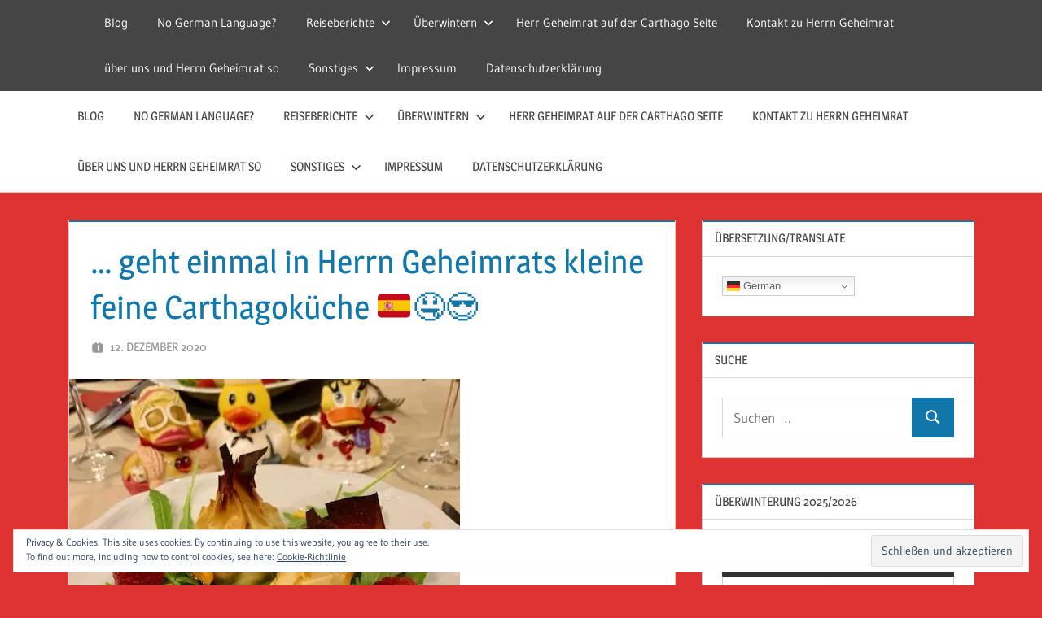

--- FILE ---
content_type: text/html; charset=UTF-8
request_url: https://reise-guckloch.de/2020/12/12/geht-einmal-in-herrn-geheimrats-kleine-feine-carthagokueche-%F0%9F%87%AA%F0%9F%87%B8%F0%9F%A4%A4%F0%9F%98%8E/
body_size: 20783
content:
<!DOCTYPE html>
<html lang="de">

<head>
<meta charset="UTF-8">
<meta name="viewport" content="width=device-width, initial-scale=1">
<link rel="profile" href="http://gmpg.org/xfn/11">
<link rel="pingback" href="https://reise-guckloch.de/xmlrpc.php">

<title>&#8230; geht einmal in Herrn Geheimrats kleine feine Carthagoküche 🇪🇸🤤😎 &#8211; Reise Guckloch &#8211; Herr Geheimrat auf Reisen</title>
<meta name='robots' content='max-image-preview:large' />
	<style>img:is([sizes="auto" i], [sizes^="auto," i]) { contain-intrinsic-size: 3000px 1500px }</style>
	<!-- Jetpack Site Verification Tags -->
<link rel='dns-prefetch' href='//stats.wp.com' />
<link rel='dns-prefetch' href='//v0.wordpress.com' />
<link rel='dns-prefetch' href='//widgets.wp.com' />
<link rel='dns-prefetch' href='//s0.wp.com' />
<link rel='dns-prefetch' href='//0.gravatar.com' />
<link rel='dns-prefetch' href='//1.gravatar.com' />
<link rel='dns-prefetch' href='//2.gravatar.com' />
<link rel='preconnect' href='//i0.wp.com' />
<link rel="alternate" type="application/rss+xml" title="Reise Guckloch - Herr Geheimrat auf Reisen &raquo; Feed" href="https://reise-guckloch.de/feed/" />
<link rel="alternate" type="application/rss+xml" title="Reise Guckloch - Herr Geheimrat auf Reisen &raquo; Kommentar-Feed" href="https://reise-guckloch.de/comments/feed/" />
<script type="text/javascript">
/* <![CDATA[ */
window._wpemojiSettings = {"baseUrl":"https:\/\/s.w.org\/images\/core\/emoji\/16.0.1\/72x72\/","ext":".png","svgUrl":"https:\/\/s.w.org\/images\/core\/emoji\/16.0.1\/svg\/","svgExt":".svg","source":{"concatemoji":"https:\/\/reise-guckloch.de\/wp-includes\/js\/wp-emoji-release.min.js?ver=6.8.3"}};
/*! This file is auto-generated */
!function(s,n){var o,i,e;function c(e){try{var t={supportTests:e,timestamp:(new Date).valueOf()};sessionStorage.setItem(o,JSON.stringify(t))}catch(e){}}function p(e,t,n){e.clearRect(0,0,e.canvas.width,e.canvas.height),e.fillText(t,0,0);var t=new Uint32Array(e.getImageData(0,0,e.canvas.width,e.canvas.height).data),a=(e.clearRect(0,0,e.canvas.width,e.canvas.height),e.fillText(n,0,0),new Uint32Array(e.getImageData(0,0,e.canvas.width,e.canvas.height).data));return t.every(function(e,t){return e===a[t]})}function u(e,t){e.clearRect(0,0,e.canvas.width,e.canvas.height),e.fillText(t,0,0);for(var n=e.getImageData(16,16,1,1),a=0;a<n.data.length;a++)if(0!==n.data[a])return!1;return!0}function f(e,t,n,a){switch(t){case"flag":return n(e,"\ud83c\udff3\ufe0f\u200d\u26a7\ufe0f","\ud83c\udff3\ufe0f\u200b\u26a7\ufe0f")?!1:!n(e,"\ud83c\udde8\ud83c\uddf6","\ud83c\udde8\u200b\ud83c\uddf6")&&!n(e,"\ud83c\udff4\udb40\udc67\udb40\udc62\udb40\udc65\udb40\udc6e\udb40\udc67\udb40\udc7f","\ud83c\udff4\u200b\udb40\udc67\u200b\udb40\udc62\u200b\udb40\udc65\u200b\udb40\udc6e\u200b\udb40\udc67\u200b\udb40\udc7f");case"emoji":return!a(e,"\ud83e\udedf")}return!1}function g(e,t,n,a){var r="undefined"!=typeof WorkerGlobalScope&&self instanceof WorkerGlobalScope?new OffscreenCanvas(300,150):s.createElement("canvas"),o=r.getContext("2d",{willReadFrequently:!0}),i=(o.textBaseline="top",o.font="600 32px Arial",{});return e.forEach(function(e){i[e]=t(o,e,n,a)}),i}function t(e){var t=s.createElement("script");t.src=e,t.defer=!0,s.head.appendChild(t)}"undefined"!=typeof Promise&&(o="wpEmojiSettingsSupports",i=["flag","emoji"],n.supports={everything:!0,everythingExceptFlag:!0},e=new Promise(function(e){s.addEventListener("DOMContentLoaded",e,{once:!0})}),new Promise(function(t){var n=function(){try{var e=JSON.parse(sessionStorage.getItem(o));if("object"==typeof e&&"number"==typeof e.timestamp&&(new Date).valueOf()<e.timestamp+604800&&"object"==typeof e.supportTests)return e.supportTests}catch(e){}return null}();if(!n){if("undefined"!=typeof Worker&&"undefined"!=typeof OffscreenCanvas&&"undefined"!=typeof URL&&URL.createObjectURL&&"undefined"!=typeof Blob)try{var e="postMessage("+g.toString()+"("+[JSON.stringify(i),f.toString(),p.toString(),u.toString()].join(",")+"));",a=new Blob([e],{type:"text/javascript"}),r=new Worker(URL.createObjectURL(a),{name:"wpTestEmojiSupports"});return void(r.onmessage=function(e){c(n=e.data),r.terminate(),t(n)})}catch(e){}c(n=g(i,f,p,u))}t(n)}).then(function(e){for(var t in e)n.supports[t]=e[t],n.supports.everything=n.supports.everything&&n.supports[t],"flag"!==t&&(n.supports.everythingExceptFlag=n.supports.everythingExceptFlag&&n.supports[t]);n.supports.everythingExceptFlag=n.supports.everythingExceptFlag&&!n.supports.flag,n.DOMReady=!1,n.readyCallback=function(){n.DOMReady=!0}}).then(function(){return e}).then(function(){var e;n.supports.everything||(n.readyCallback(),(e=n.source||{}).concatemoji?t(e.concatemoji):e.wpemoji&&e.twemoji&&(t(e.twemoji),t(e.wpemoji)))}))}((window,document),window._wpemojiSettings);
/* ]]> */
</script>
<link rel='stylesheet' id='treville-theme-fonts-css' href='https://reise-guckloch.de/wp-content/fonts/23f2bb95a3a5cb12ece878ea48b3f2ab.css?ver=20201110' type='text/css' media='all' />
<style id='wp-emoji-styles-inline-css' type='text/css'>

	img.wp-smiley, img.emoji {
		display: inline !important;
		border: none !important;
		box-shadow: none !important;
		height: 1em !important;
		width: 1em !important;
		margin: 0 0.07em !important;
		vertical-align: -0.1em !important;
		background: none !important;
		padding: 0 !important;
	}
</style>
<link rel='stylesheet' id='wp-block-library-css' href='https://reise-guckloch.de/wp-includes/css/dist/block-library/style.min.css?ver=6.8.3' type='text/css' media='all' />
<style id='classic-theme-styles-inline-css' type='text/css'>
/*! This file is auto-generated */
.wp-block-button__link{color:#fff;background-color:#32373c;border-radius:9999px;box-shadow:none;text-decoration:none;padding:calc(.667em + 2px) calc(1.333em + 2px);font-size:1.125em}.wp-block-file__button{background:#32373c;color:#fff;text-decoration:none}
</style>
<link rel='stylesheet' id='mediaelement-css' href='https://reise-guckloch.de/wp-includes/js/mediaelement/mediaelementplayer-legacy.min.css?ver=4.2.17' type='text/css' media='all' />
<link rel='stylesheet' id='wp-mediaelement-css' href='https://reise-guckloch.de/wp-includes/js/mediaelement/wp-mediaelement.min.css?ver=6.8.3' type='text/css' media='all' />
<style id='jetpack-sharing-buttons-style-inline-css' type='text/css'>
.jetpack-sharing-buttons__services-list{display:flex;flex-direction:row;flex-wrap:wrap;gap:0;list-style-type:none;margin:5px;padding:0}.jetpack-sharing-buttons__services-list.has-small-icon-size{font-size:12px}.jetpack-sharing-buttons__services-list.has-normal-icon-size{font-size:16px}.jetpack-sharing-buttons__services-list.has-large-icon-size{font-size:24px}.jetpack-sharing-buttons__services-list.has-huge-icon-size{font-size:36px}@media print{.jetpack-sharing-buttons__services-list{display:none!important}}.editor-styles-wrapper .wp-block-jetpack-sharing-buttons{gap:0;padding-inline-start:0}ul.jetpack-sharing-buttons__services-list.has-background{padding:1.25em 2.375em}
</style>
<style id='global-styles-inline-css' type='text/css'>
:root{--wp--preset--aspect-ratio--square: 1;--wp--preset--aspect-ratio--4-3: 4/3;--wp--preset--aspect-ratio--3-4: 3/4;--wp--preset--aspect-ratio--3-2: 3/2;--wp--preset--aspect-ratio--2-3: 2/3;--wp--preset--aspect-ratio--16-9: 16/9;--wp--preset--aspect-ratio--9-16: 9/16;--wp--preset--color--black: #000000;--wp--preset--color--cyan-bluish-gray: #abb8c3;--wp--preset--color--white: #ffffff;--wp--preset--color--pale-pink: #f78da7;--wp--preset--color--vivid-red: #cf2e2e;--wp--preset--color--luminous-vivid-orange: #ff6900;--wp--preset--color--luminous-vivid-amber: #fcb900;--wp--preset--color--light-green-cyan: #7bdcb5;--wp--preset--color--vivid-green-cyan: #00d084;--wp--preset--color--pale-cyan-blue: #8ed1fc;--wp--preset--color--vivid-cyan-blue: #0693e3;--wp--preset--color--vivid-purple: #9b51e0;--wp--preset--color--primary: #1177aa;--wp--preset--color--secondary: #005e91;--wp--preset--color--tertiary: #004477;--wp--preset--color--accent: #11aa44;--wp--preset--color--highlight: #aa1d11;--wp--preset--color--light-gray: #e5e5e5;--wp--preset--color--gray: #999999;--wp--preset--color--dark-gray: #454545;--wp--preset--gradient--vivid-cyan-blue-to-vivid-purple: linear-gradient(135deg,rgba(6,147,227,1) 0%,rgb(155,81,224) 100%);--wp--preset--gradient--light-green-cyan-to-vivid-green-cyan: linear-gradient(135deg,rgb(122,220,180) 0%,rgb(0,208,130) 100%);--wp--preset--gradient--luminous-vivid-amber-to-luminous-vivid-orange: linear-gradient(135deg,rgba(252,185,0,1) 0%,rgba(255,105,0,1) 100%);--wp--preset--gradient--luminous-vivid-orange-to-vivid-red: linear-gradient(135deg,rgba(255,105,0,1) 0%,rgb(207,46,46) 100%);--wp--preset--gradient--very-light-gray-to-cyan-bluish-gray: linear-gradient(135deg,rgb(238,238,238) 0%,rgb(169,184,195) 100%);--wp--preset--gradient--cool-to-warm-spectrum: linear-gradient(135deg,rgb(74,234,220) 0%,rgb(151,120,209) 20%,rgb(207,42,186) 40%,rgb(238,44,130) 60%,rgb(251,105,98) 80%,rgb(254,248,76) 100%);--wp--preset--gradient--blush-light-purple: linear-gradient(135deg,rgb(255,206,236) 0%,rgb(152,150,240) 100%);--wp--preset--gradient--blush-bordeaux: linear-gradient(135deg,rgb(254,205,165) 0%,rgb(254,45,45) 50%,rgb(107,0,62) 100%);--wp--preset--gradient--luminous-dusk: linear-gradient(135deg,rgb(255,203,112) 0%,rgb(199,81,192) 50%,rgb(65,88,208) 100%);--wp--preset--gradient--pale-ocean: linear-gradient(135deg,rgb(255,245,203) 0%,rgb(182,227,212) 50%,rgb(51,167,181) 100%);--wp--preset--gradient--electric-grass: linear-gradient(135deg,rgb(202,248,128) 0%,rgb(113,206,126) 100%);--wp--preset--gradient--midnight: linear-gradient(135deg,rgb(2,3,129) 0%,rgb(40,116,252) 100%);--wp--preset--font-size--small: 13px;--wp--preset--font-size--medium: 20px;--wp--preset--font-size--large: 36px;--wp--preset--font-size--x-large: 42px;--wp--preset--spacing--20: 0.44rem;--wp--preset--spacing--30: 0.67rem;--wp--preset--spacing--40: 1rem;--wp--preset--spacing--50: 1.5rem;--wp--preset--spacing--60: 2.25rem;--wp--preset--spacing--70: 3.38rem;--wp--preset--spacing--80: 5.06rem;--wp--preset--shadow--natural: 6px 6px 9px rgba(0, 0, 0, 0.2);--wp--preset--shadow--deep: 12px 12px 50px rgba(0, 0, 0, 0.4);--wp--preset--shadow--sharp: 6px 6px 0px rgba(0, 0, 0, 0.2);--wp--preset--shadow--outlined: 6px 6px 0px -3px rgba(255, 255, 255, 1), 6px 6px rgba(0, 0, 0, 1);--wp--preset--shadow--crisp: 6px 6px 0px rgba(0, 0, 0, 1);}:where(.is-layout-flex){gap: 0.5em;}:where(.is-layout-grid){gap: 0.5em;}body .is-layout-flex{display: flex;}.is-layout-flex{flex-wrap: wrap;align-items: center;}.is-layout-flex > :is(*, div){margin: 0;}body .is-layout-grid{display: grid;}.is-layout-grid > :is(*, div){margin: 0;}:where(.wp-block-columns.is-layout-flex){gap: 2em;}:where(.wp-block-columns.is-layout-grid){gap: 2em;}:where(.wp-block-post-template.is-layout-flex){gap: 1.25em;}:where(.wp-block-post-template.is-layout-grid){gap: 1.25em;}.has-black-color{color: var(--wp--preset--color--black) !important;}.has-cyan-bluish-gray-color{color: var(--wp--preset--color--cyan-bluish-gray) !important;}.has-white-color{color: var(--wp--preset--color--white) !important;}.has-pale-pink-color{color: var(--wp--preset--color--pale-pink) !important;}.has-vivid-red-color{color: var(--wp--preset--color--vivid-red) !important;}.has-luminous-vivid-orange-color{color: var(--wp--preset--color--luminous-vivid-orange) !important;}.has-luminous-vivid-amber-color{color: var(--wp--preset--color--luminous-vivid-amber) !important;}.has-light-green-cyan-color{color: var(--wp--preset--color--light-green-cyan) !important;}.has-vivid-green-cyan-color{color: var(--wp--preset--color--vivid-green-cyan) !important;}.has-pale-cyan-blue-color{color: var(--wp--preset--color--pale-cyan-blue) !important;}.has-vivid-cyan-blue-color{color: var(--wp--preset--color--vivid-cyan-blue) !important;}.has-vivid-purple-color{color: var(--wp--preset--color--vivid-purple) !important;}.has-black-background-color{background-color: var(--wp--preset--color--black) !important;}.has-cyan-bluish-gray-background-color{background-color: var(--wp--preset--color--cyan-bluish-gray) !important;}.has-white-background-color{background-color: var(--wp--preset--color--white) !important;}.has-pale-pink-background-color{background-color: var(--wp--preset--color--pale-pink) !important;}.has-vivid-red-background-color{background-color: var(--wp--preset--color--vivid-red) !important;}.has-luminous-vivid-orange-background-color{background-color: var(--wp--preset--color--luminous-vivid-orange) !important;}.has-luminous-vivid-amber-background-color{background-color: var(--wp--preset--color--luminous-vivid-amber) !important;}.has-light-green-cyan-background-color{background-color: var(--wp--preset--color--light-green-cyan) !important;}.has-vivid-green-cyan-background-color{background-color: var(--wp--preset--color--vivid-green-cyan) !important;}.has-pale-cyan-blue-background-color{background-color: var(--wp--preset--color--pale-cyan-blue) !important;}.has-vivid-cyan-blue-background-color{background-color: var(--wp--preset--color--vivid-cyan-blue) !important;}.has-vivid-purple-background-color{background-color: var(--wp--preset--color--vivid-purple) !important;}.has-black-border-color{border-color: var(--wp--preset--color--black) !important;}.has-cyan-bluish-gray-border-color{border-color: var(--wp--preset--color--cyan-bluish-gray) !important;}.has-white-border-color{border-color: var(--wp--preset--color--white) !important;}.has-pale-pink-border-color{border-color: var(--wp--preset--color--pale-pink) !important;}.has-vivid-red-border-color{border-color: var(--wp--preset--color--vivid-red) !important;}.has-luminous-vivid-orange-border-color{border-color: var(--wp--preset--color--luminous-vivid-orange) !important;}.has-luminous-vivid-amber-border-color{border-color: var(--wp--preset--color--luminous-vivid-amber) !important;}.has-light-green-cyan-border-color{border-color: var(--wp--preset--color--light-green-cyan) !important;}.has-vivid-green-cyan-border-color{border-color: var(--wp--preset--color--vivid-green-cyan) !important;}.has-pale-cyan-blue-border-color{border-color: var(--wp--preset--color--pale-cyan-blue) !important;}.has-vivid-cyan-blue-border-color{border-color: var(--wp--preset--color--vivid-cyan-blue) !important;}.has-vivid-purple-border-color{border-color: var(--wp--preset--color--vivid-purple) !important;}.has-vivid-cyan-blue-to-vivid-purple-gradient-background{background: var(--wp--preset--gradient--vivid-cyan-blue-to-vivid-purple) !important;}.has-light-green-cyan-to-vivid-green-cyan-gradient-background{background: var(--wp--preset--gradient--light-green-cyan-to-vivid-green-cyan) !important;}.has-luminous-vivid-amber-to-luminous-vivid-orange-gradient-background{background: var(--wp--preset--gradient--luminous-vivid-amber-to-luminous-vivid-orange) !important;}.has-luminous-vivid-orange-to-vivid-red-gradient-background{background: var(--wp--preset--gradient--luminous-vivid-orange-to-vivid-red) !important;}.has-very-light-gray-to-cyan-bluish-gray-gradient-background{background: var(--wp--preset--gradient--very-light-gray-to-cyan-bluish-gray) !important;}.has-cool-to-warm-spectrum-gradient-background{background: var(--wp--preset--gradient--cool-to-warm-spectrum) !important;}.has-blush-light-purple-gradient-background{background: var(--wp--preset--gradient--blush-light-purple) !important;}.has-blush-bordeaux-gradient-background{background: var(--wp--preset--gradient--blush-bordeaux) !important;}.has-luminous-dusk-gradient-background{background: var(--wp--preset--gradient--luminous-dusk) !important;}.has-pale-ocean-gradient-background{background: var(--wp--preset--gradient--pale-ocean) !important;}.has-electric-grass-gradient-background{background: var(--wp--preset--gradient--electric-grass) !important;}.has-midnight-gradient-background{background: var(--wp--preset--gradient--midnight) !important;}.has-small-font-size{font-size: var(--wp--preset--font-size--small) !important;}.has-medium-font-size{font-size: var(--wp--preset--font-size--medium) !important;}.has-large-font-size{font-size: var(--wp--preset--font-size--large) !important;}.has-x-large-font-size{font-size: var(--wp--preset--font-size--x-large) !important;}
:where(.wp-block-post-template.is-layout-flex){gap: 1.25em;}:where(.wp-block-post-template.is-layout-grid){gap: 1.25em;}
:where(.wp-block-columns.is-layout-flex){gap: 2em;}:where(.wp-block-columns.is-layout-grid){gap: 2em;}
:root :where(.wp-block-pullquote){font-size: 1.5em;line-height: 1.6;}
</style>
<link rel='stylesheet' id='treville-stylesheet-css' href='https://reise-guckloch.de/wp-content/themes/treville/style.css?ver=2.2.0' type='text/css' media='all' />
<style id='treville-stylesheet-inline-css' type='text/css'>
.site-title, .site-description { position: absolute; clip: rect(1px, 1px, 1px, 1px); width: 1px; height: 1px; overflow: hidden; }
</style>
<link rel='stylesheet' id='treville-safari-flexbox-fixes-css' href='https://reise-guckloch.de/wp-content/themes/treville/assets/css/safari-flexbox-fixes.css?ver=20200420' type='text/css' media='all' />
<link rel='stylesheet' id='jetpack_likes-css' href='https://reise-guckloch.de/wp-content/plugins/jetpack/modules/likes/style.css?ver=14.9.1' type='text/css' media='all' />
<link rel='stylesheet' id='wpgdprc-front-css-css' href='https://reise-guckloch.de/wp-content/plugins/wp-gdpr-compliance/Assets/css/front.css?ver=1706549858' type='text/css' media='all' />
<style id='wpgdprc-front-css-inline-css' type='text/css'>
:root{--wp-gdpr--bar--background-color: #000000;--wp-gdpr--bar--color: #ffffff;--wp-gdpr--button--background-color: #ffffff;--wp-gdpr--button--background-color--darken: #d8d8d8;--wp-gdpr--button--color: #ffffff;}
</style>
<link rel='stylesheet' id='sharedaddy-css' href='https://reise-guckloch.de/wp-content/plugins/jetpack/modules/sharedaddy/sharing.css?ver=14.9.1' type='text/css' media='all' />
<link rel='stylesheet' id='social-logos-css' href='https://reise-guckloch.de/wp-content/plugins/jetpack/_inc/social-logos/social-logos.min.css?ver=14.9.1' type='text/css' media='all' />
<!--[if lt IE 9]>
<script type="text/javascript" src="https://reise-guckloch.de/wp-content/themes/treville/assets/js/html5shiv.min.js?ver=3.7.3" id="html5shiv-js"></script>
<![endif]-->
<script type="text/javascript" src="https://reise-guckloch.de/wp-content/themes/treville/assets/js/svgxuse.min.js?ver=1.2.6" id="svgxuse-js"></script>
<script type="text/javascript" src="https://reise-guckloch.de/wp-includes/js/jquery/jquery.min.js?ver=3.7.1" id="jquery-core-js"></script>
<script type="text/javascript" src="https://reise-guckloch.de/wp-includes/js/jquery/jquery-migrate.min.js?ver=3.4.1" id="jquery-migrate-js"></script>
<script type="text/javascript" id="wpgdprc-front-js-js-extra">
/* <![CDATA[ */
var wpgdprcFront = {"ajaxUrl":"https:\/\/reise-guckloch.de\/wp-admin\/admin-ajax.php","ajaxNonce":"3584faaa94","ajaxArg":"security","pluginPrefix":"wpgdprc","blogId":"1","isMultiSite":"","locale":"de_DE","showSignUpModal":"","showFormModal":"","cookieName":"wpgdprc-consent","consentVersion":"","path":"\/","prefix":"wpgdprc"};
/* ]]> */
</script>
<script type="text/javascript" src="https://reise-guckloch.de/wp-content/plugins/wp-gdpr-compliance/Assets/js/front.min.js?ver=1706549858" id="wpgdprc-front-js-js"></script>
<link rel="https://api.w.org/" href="https://reise-guckloch.de/wp-json/" /><link rel="alternate" title="JSON" type="application/json" href="https://reise-guckloch.de/wp-json/wp/v2/posts/20084" /><link rel="EditURI" type="application/rsd+xml" title="RSD" href="https://reise-guckloch.de/xmlrpc.php?rsd" />
<meta name="generator" content="WordPress 6.8.3" />
<link rel="canonical" href="https://reise-guckloch.de/2020/12/12/geht-einmal-in-herrn-geheimrats-kleine-feine-carthagokueche-%f0%9f%87%aa%f0%9f%87%b8%f0%9f%a4%a4%f0%9f%98%8e/" />
<link rel='shortlink' href='https://wp.me/p90T2p-5dW' />
<link rel="alternate" title="oEmbed (JSON)" type="application/json+oembed" href="https://reise-guckloch.de/wp-json/oembed/1.0/embed?url=https%3A%2F%2Freise-guckloch.de%2F2020%2F12%2F12%2Fgeht-einmal-in-herrn-geheimrats-kleine-feine-carthagokueche-%25f0%259f%2587%25aa%25f0%259f%2587%25b8%25f0%259f%25a4%25a4%25f0%259f%2598%258e%2F" />
<link rel="alternate" title="oEmbed (XML)" type="text/xml+oembed" href="https://reise-guckloch.de/wp-json/oembed/1.0/embed?url=https%3A%2F%2Freise-guckloch.de%2F2020%2F12%2F12%2Fgeht-einmal-in-herrn-geheimrats-kleine-feine-carthagokueche-%25f0%259f%2587%25aa%25f0%259f%2587%25b8%25f0%259f%25a4%25a4%25f0%259f%2598%258e%2F&#038;format=xml" />
	<style>img#wpstats{display:none}</style>
		<style>
.milestone-widget {
	--milestone-text-color: #333333;
	--milestone-bg-color: #ffffff;
	--milestone-border-color:#cccccc;
}
</style>
		<style type="text/css" id="custom-background-css">
body.custom-background { background-color: #dd3333; }
</style>
	
<!-- Jetpack Open Graph Tags -->
<meta property="og:type" content="article" />
<meta property="og:title" content="&#8230; geht einmal in Herrn Geheimrats kleine feine Carthagoküche 🇪🇸🤤😎" />
<meta property="og:url" content="https://reise-guckloch.de/2020/12/12/geht-einmal-in-herrn-geheimrats-kleine-feine-carthagokueche-%f0%9f%87%aa%f0%9f%87%b8%f0%9f%a4%a4%f0%9f%98%8e/" />
<meta property="og:description" content="⚜️ Ziegenkäse-Beutelchen 🐐 ⚜️ Iberico-Pluma 🐗 mit Zucchini-Törtchen ⚜️ Himbeeren und Eierlikör 😆😆😆 ⚜️ nicht essbar 😂: ein Wischmob 😂😂😂😂😂 ⚜️ nicht essbar 🥺: Shining 🪓…" />
<meta property="article:published_time" content="2020-12-12T20:42:22+00:00" />
<meta property="article:modified_time" content="2020-12-12T20:42:23+00:00" />
<meta property="og:site_name" content="Reise Guckloch - Herr Geheimrat auf Reisen" />
<meta property="og:image" content="https://i0.wp.com/reise-guckloch.de/wp-content/uploads/2020/12/img_5171-1.jpg?fit=480%2C640&#038;ssl=1" />
<meta property="og:image:width" content="480" />
<meta property="og:image:height" content="640" />
<meta property="og:image:alt" content="" />
<meta property="og:locale" content="de_DE" />
<meta name="twitter:text:title" content="&#8230; geht einmal in Herrn Geheimrats kleine feine Carthagoküche 🇪🇸🤤😎" />
<meta name="twitter:image" content="https://i0.wp.com/reise-guckloch.de/wp-content/uploads/2020/12/img_5171-1.jpg?fit=480%2C640&#038;ssl=1&#038;w=640" />
<meta name="twitter:card" content="summary_large_image" />

<!-- End Jetpack Open Graph Tags -->
<link rel="icon" href="https://i0.wp.com/reise-guckloch.de/wp-content/uploads/2023/08/image-2.jpg?fit=32%2C32&#038;ssl=1" sizes="32x32" />
<link rel="icon" href="https://i0.wp.com/reise-guckloch.de/wp-content/uploads/2023/08/image-2.jpg?fit=192%2C192&#038;ssl=1" sizes="192x192" />
<link rel="apple-touch-icon" href="https://i0.wp.com/reise-guckloch.de/wp-content/uploads/2023/08/image-2.jpg?fit=180%2C180&#038;ssl=1" />
<meta name="msapplication-TileImage" content="https://i0.wp.com/reise-guckloch.de/wp-content/uploads/2023/08/image-2.jpg?fit=270%2C270&#038;ssl=1" />
</head>

<body class="wp-singular post-template-default single single-post postid-20084 single-format-standard custom-background wp-embed-responsive wp-theme-treville author-hidden">

	
	<div id="page" class="hfeed site">

		<a class="skip-link screen-reader-text" href="#content">Zum Inhalt springen</a>

		
		<header id="masthead" class="site-header clearfix" role="banner">

			<div class="header-main container clearfix">

				<div id="logo" class="site-branding clearfix">

										
			<p class="site-title"><a href="https://reise-guckloch.de/" rel="home">Reise Guckloch &#8211; Herr Geheimrat auf Reisen</a></p>

								
			<p class="site-description">Herr Geheimrat auf Reisen</p>

			
				</div><!-- .site-branding -->

				

	<button class="mobile-menu-toggle menu-toggle" aria-controls="primary-menu secondary-menu" aria-expanded="false" >
		<svg class="icon icon-menu" aria-hidden="true" role="img"> <use xlink:href="https://reise-guckloch.de/wp-content/themes/treville/assets/icons/genericons-neue.svg#menu"></use> </svg><svg class="icon icon-close" aria-hidden="true" role="img"> <use xlink:href="https://reise-guckloch.de/wp-content/themes/treville/assets/icons/genericons-neue.svg#close"></use> </svg>		<span class="menu-toggle-text screen-reader-text">Menü</span>
	</button>



	<div class="secondary-navigation" >

		
			<nav id="header-navigation" class="top-navigation" role="navigation" aria-label="Sekundäres Menü">

				<ul id="secondary-menu" class="menu"><li id="menu-item-39978" class="menu-item menu-item-type-custom menu-item-object-custom menu-item-39978"><a href="http://www.herr-geheimrat.de">Blog</a></li>
<li id="menu-item-39979" class="menu-item menu-item-type-post_type menu-item-object-page menu-item-39979"><a href="https://reise-guckloch.de/no-german-language/">No German Language?</a></li>
<li id="menu-item-39998" class="menu-item menu-item-type-post_type menu-item-object-page menu-item-has-children menu-item-39998"><a href="https://reise-guckloch.de/reiseberichte/">Reiseberichte<svg class="icon icon-expand" aria-hidden="true" role="img"> <use xlink:href="https://reise-guckloch.de/wp-content/themes/treville/assets/icons/genericons-neue.svg#expand"></use> </svg></a>
<ul class="sub-menu">
	<li id="menu-item-42486" class="menu-item menu-item-type-post_type menu-item-object-page menu-item-home menu-item-42486"><a href="https://reise-guckloch.de/2020/12/12/geht-einmal-in-herrn-geheimrats-kleine-feine-carthagokueche-%f0%9f%87%aa%f0%9f%87%b8%f0%9f%a4%a4%f0%9f%98%8e/">Sommertour 24 Osteuropa</a></li>
	<li id="menu-item-50121" class="menu-item menu-item-type-post_type menu-item-object-page menu-item-50121"><a href="https://reise-guckloch.de/fruehjahrstour-2025-sizilien-%f0%9f%87%ae%f0%9f%87%b9/">Frühjahrstour 2025 Sizilien</a></li>
	<li id="menu-item-42488" class="menu-item menu-item-type-post_type menu-item-object-page menu-item-42488"><a href="https://reise-guckloch.de/sommertour-2024-osteuropa/">Sommertour 2024 Osteuropa</a></li>
	<li id="menu-item-39987" class="menu-item menu-item-type-post_type menu-item-object-page menu-item-has-children menu-item-39987"><a href="https://reise-guckloch.de/ein-jahr-im-carthago-reisemobil-durch-usa-kanada-und-mexiko/">Ein Jahr im Carthago Reisemobil durch Nordamerika 🇨🇦 🇺🇸 🇲🇽<svg class="icon icon-expand" aria-hidden="true" role="img"> <use xlink:href="https://reise-guckloch.de/wp-content/themes/treville/assets/icons/genericons-neue.svg#expand"></use> </svg></a>
	<ul class="sub-menu">
		<li id="menu-item-39984" class="menu-item menu-item-type-post_type menu-item-object-page menu-item-39984"><a href="https://reise-guckloch.de/ueber-diese-reise-22-23/">Über diese Reise 22/23</a></li>
		<li id="menu-item-42683" class="menu-item menu-item-type-post_type menu-item-object-page menu-item-42683"><a href="https://reise-guckloch.de/die-reiseroute/">Die Reiseroute 22/23</a></li>
		<li id="menu-item-39985" class="menu-item menu-item-type-post_type menu-item-object-page menu-item-39985"><a href="https://reise-guckloch.de/reisebericht-chronologisch-22-23/">Reisebericht 22/23</a></li>
		<li id="menu-item-39986" class="menu-item menu-item-type-post_type menu-item-object-page menu-item-39986"><a href="https://reise-guckloch.de/newsletter-nordamerika-22-23/">Newsletter Nordamerika 22-23</a></li>
	</ul>
</li>
	<li id="menu-item-40005" class="menu-item menu-item-type-post_type menu-item-object-page menu-item-40005"><a href="https://reise-guckloch.de/reiseberichte/reisebericht-marokko-2020-2-3/">Reisebericht Lettland 2019</a></li>
	<li id="menu-item-40042" class="menu-item menu-item-type-post_type menu-item-object-page menu-item-home menu-item-40042"><a href="https://reise-guckloch.de/2020/12/12/geht-einmal-in-herrn-geheimrats-kleine-feine-carthagokueche-%f0%9f%87%aa%f0%9f%87%b8%f0%9f%a4%a4%f0%9f%98%8e/">2022/2023</a></li>
	<li id="menu-item-40009" class="menu-item menu-item-type-post_type menu-item-object-page menu-item-40009"><a href="https://reise-guckloch.de/reiseberichte/reisebericht-marokko-2020-2-4/">Reisebericht Finnland 2019</a></li>
	<li id="menu-item-40012" class="menu-item menu-item-type-post_type menu-item-object-page menu-item-40012"><a href="https://reise-guckloch.de/reiseberichte/reisebericht-marokko-2020-2-4-2-2-2/">Reisebericht Dänemark 2019</a></li>
	<li id="menu-item-40011" class="menu-item menu-item-type-post_type menu-item-object-page menu-item-40011"><a href="https://reise-guckloch.de/reiseberichte/reisebericht-marokko-2020-2-4-2-2/">Reisebericht Schweden 2019</a></li>
	<li id="menu-item-40010" class="menu-item menu-item-type-post_type menu-item-object-page menu-item-40010"><a href="https://reise-guckloch.de/reiseberichte/reisebericht-marokko-2020-2-4-2/">Reisebericht Norwegen 2019</a></li>
	<li id="menu-item-40008" class="menu-item menu-item-type-post_type menu-item-object-page menu-item-40008"><a href="https://reise-guckloch.de/reiseberichte/reisebericht-marokko-2020-2-2/">Reisebericht Russland (Sankt Peterburg) 2019</a></li>
	<li id="menu-item-40043" class="menu-item menu-item-type-post_type menu-item-object-page menu-item-home menu-item-40043"><a href="https://reise-guckloch.de/2020/12/12/geht-einmal-in-herrn-geheimrats-kleine-feine-carthagokueche-%f0%9f%87%aa%f0%9f%87%b8%f0%9f%a4%a4%f0%9f%98%8e/">2019</a></li>
	<li id="menu-item-40007" class="menu-item menu-item-type-post_type menu-item-object-page menu-item-40007"><a href="https://reise-guckloch.de/reiseberichte/reisebericht-marokko-2020-2/">Reisebericht Estland 2019</a></li>
	<li id="menu-item-40006" class="menu-item menu-item-type-post_type menu-item-object-page menu-item-40006"><a href="https://reise-guckloch.de/reiseberichte/reisebericht-marokko-2020-2-3-2/">Reisebericht Litauen 2019</a></li>
	<li id="menu-item-40013" class="menu-item menu-item-type-post_type menu-item-object-page menu-item-40013"><a href="https://reise-guckloch.de/reiseberichte/reisebericht-marokko-2020-2-4-2-2-2-2/">Reisebericht Sylt 2019</a></li>
</ul>
</li>
<li id="menu-item-40004" class="menu-item menu-item-type-post_type menu-item-object-page menu-item-has-children menu-item-40004"><a href="https://reise-guckloch.de/ueberwintern/">Überwintern<svg class="icon icon-expand" aria-hidden="true" role="img"> <use xlink:href="https://reise-guckloch.de/wp-content/themes/treville/assets/icons/genericons-neue.svg#expand"></use> </svg></a>
<ul class="sub-menu">
	<li id="menu-item-40002" class="menu-item menu-item-type-post_type menu-item-object-page menu-item-40002"><a href="https://reise-guckloch.de/reiseberichte/ueberwintern20-21/">Überwintern  20/21</a></li>
	<li id="menu-item-40003" class="menu-item menu-item-type-post_type menu-item-object-page menu-item-40003"><a href="https://reise-guckloch.de/ueberwintern-21-22/">Überwintern 21/22</a></li>
	<li id="menu-item-40037" class="menu-item menu-item-type-post_type menu-item-object-page menu-item-40037"><a href="https://reise-guckloch.de/ueberwintern-23-24/">Überwintern 23/24</a></li>
</ul>
</li>
<li id="menu-item-42677" class="menu-item menu-item-type-post_type menu-item-object-page menu-item-42677"><a href="https://reise-guckloch.de/herr-geheimrat-auf-der-carthago-seite/">Herr Geheimrat auf der Carthago Seite</a></li>
<li id="menu-item-39999" class="menu-item menu-item-type-post_type menu-item-object-page menu-item-39999"><a href="https://reise-guckloch.de/kontakt-zu-herrn-geheimrat/">Kontakt zu Herrn Geheimrat</a></li>
<li id="menu-item-39980" class="menu-item menu-item-type-post_type menu-item-object-page menu-item-39980"><a href="https://reise-guckloch.de/ueber-herrn-geheimrat/">über uns und Herrn Geheimrat so</a></li>
<li id="menu-item-40040" class="menu-item menu-item-type-post_type menu-item-object-page menu-item-has-children menu-item-40040"><a href="https://reise-guckloch.de/sonstiges/">Sonstiges<svg class="icon icon-expand" aria-hidden="true" role="img"> <use xlink:href="https://reise-guckloch.de/wp-content/themes/treville/assets/icons/genericons-neue.svg#expand"></use> </svg></a>
<ul class="sub-menu">
	<li id="menu-item-40039" class="menu-item menu-item-type-post_type menu-item-object-page menu-item-40039"><a href="https://reise-guckloch.de/reiseerinnerungen-ohne-herrn-geheimrat/">Reiseerinnerungen (ohne Herrn Geheimrat)</a></li>
	<li id="menu-item-43046" class="menu-item menu-item-type-taxonomy menu-item-object-post_tag menu-item-43046"><a href="https://reise-guckloch.de/tag/newsletter/">Newsletter</a></li>
	<li id="menu-item-40041" class="menu-item menu-item-type-post_type menu-item-object-page menu-item-40041"><a href="https://reise-guckloch.de/die-enten/">Enten und Co.</a></li>
	<li id="menu-item-51124" class="menu-item menu-item-type-post_type menu-item-object-page menu-item-51124"><a href="https://reise-guckloch.de/unsere-bucketlist/">Unsere Bucketlist</a></li>
</ul>
</li>
<li id="menu-item-39981" class="menu-item menu-item-type-post_type menu-item-object-page menu-item-39981"><a href="https://reise-guckloch.de/impressum/">Impressum</a></li>
<li id="menu-item-40000" class="menu-item menu-item-type-post_type menu-item-object-page menu-item-privacy-policy menu-item-40000"><a rel="privacy-policy" href="https://reise-guckloch.de/impressum/datenschutzerklaerung/">Datenschutzerklärung</a></li>
</ul>			</nav><!-- #site-navigation -->

		
		
	</div><!-- .secondary-navigation -->


			</div><!-- .header-main -->

			

	<div class="primary-navigation-wrap" >

		<div class="primary-navigation container">

			<nav id="site-navigation" class="main-navigation" role="navigation" aria-label="Primäres Menü">

				<ul id="primary-menu" class="menu"><li class="menu-item menu-item-type-custom menu-item-object-custom menu-item-39978"><a href="http://www.herr-geheimrat.de">Blog</a></li>
<li class="menu-item menu-item-type-post_type menu-item-object-page menu-item-39979"><a href="https://reise-guckloch.de/no-german-language/">No German Language?</a></li>
<li class="menu-item menu-item-type-post_type menu-item-object-page menu-item-has-children menu-item-39998"><a href="https://reise-guckloch.de/reiseberichte/">Reiseberichte<svg class="icon icon-expand" aria-hidden="true" role="img"> <use xlink:href="https://reise-guckloch.de/wp-content/themes/treville/assets/icons/genericons-neue.svg#expand"></use> </svg></a>
<ul class="sub-menu">
	<li class="menu-item menu-item-type-post_type menu-item-object-page menu-item-home menu-item-42486"><a href="https://reise-guckloch.de/2020/12/12/geht-einmal-in-herrn-geheimrats-kleine-feine-carthagokueche-%f0%9f%87%aa%f0%9f%87%b8%f0%9f%a4%a4%f0%9f%98%8e/">Sommertour 24 Osteuropa</a></li>
	<li class="menu-item menu-item-type-post_type menu-item-object-page menu-item-50121"><a href="https://reise-guckloch.de/fruehjahrstour-2025-sizilien-%f0%9f%87%ae%f0%9f%87%b9/">Frühjahrstour 2025 Sizilien</a></li>
	<li class="menu-item menu-item-type-post_type menu-item-object-page menu-item-42488"><a href="https://reise-guckloch.de/sommertour-2024-osteuropa/">Sommertour 2024 Osteuropa</a></li>
	<li class="menu-item menu-item-type-post_type menu-item-object-page menu-item-has-children menu-item-39987"><a href="https://reise-guckloch.de/ein-jahr-im-carthago-reisemobil-durch-usa-kanada-und-mexiko/">Ein Jahr im Carthago Reisemobil durch Nordamerika 🇨🇦 🇺🇸 🇲🇽<svg class="icon icon-expand" aria-hidden="true" role="img"> <use xlink:href="https://reise-guckloch.de/wp-content/themes/treville/assets/icons/genericons-neue.svg#expand"></use> </svg></a>
	<ul class="sub-menu">
		<li class="menu-item menu-item-type-post_type menu-item-object-page menu-item-39984"><a href="https://reise-guckloch.de/ueber-diese-reise-22-23/">Über diese Reise 22/23</a></li>
		<li class="menu-item menu-item-type-post_type menu-item-object-page menu-item-42683"><a href="https://reise-guckloch.de/die-reiseroute/">Die Reiseroute 22/23</a></li>
		<li class="menu-item menu-item-type-post_type menu-item-object-page menu-item-39985"><a href="https://reise-guckloch.de/reisebericht-chronologisch-22-23/">Reisebericht 22/23</a></li>
		<li class="menu-item menu-item-type-post_type menu-item-object-page menu-item-39986"><a href="https://reise-guckloch.de/newsletter-nordamerika-22-23/">Newsletter Nordamerika 22-23</a></li>
	</ul>
</li>
	<li class="menu-item menu-item-type-post_type menu-item-object-page menu-item-40005"><a href="https://reise-guckloch.de/reiseberichte/reisebericht-marokko-2020-2-3/">Reisebericht Lettland 2019</a></li>
	<li class="menu-item menu-item-type-post_type menu-item-object-page menu-item-home menu-item-40042"><a href="https://reise-guckloch.de/2020/12/12/geht-einmal-in-herrn-geheimrats-kleine-feine-carthagokueche-%f0%9f%87%aa%f0%9f%87%b8%f0%9f%a4%a4%f0%9f%98%8e/">2022/2023</a></li>
	<li class="menu-item menu-item-type-post_type menu-item-object-page menu-item-40009"><a href="https://reise-guckloch.de/reiseberichte/reisebericht-marokko-2020-2-4/">Reisebericht Finnland 2019</a></li>
	<li class="menu-item menu-item-type-post_type menu-item-object-page menu-item-40012"><a href="https://reise-guckloch.de/reiseberichte/reisebericht-marokko-2020-2-4-2-2-2/">Reisebericht Dänemark 2019</a></li>
	<li class="menu-item menu-item-type-post_type menu-item-object-page menu-item-40011"><a href="https://reise-guckloch.de/reiseberichte/reisebericht-marokko-2020-2-4-2-2/">Reisebericht Schweden 2019</a></li>
	<li class="menu-item menu-item-type-post_type menu-item-object-page menu-item-40010"><a href="https://reise-guckloch.de/reiseberichte/reisebericht-marokko-2020-2-4-2/">Reisebericht Norwegen 2019</a></li>
	<li class="menu-item menu-item-type-post_type menu-item-object-page menu-item-40008"><a href="https://reise-guckloch.de/reiseberichte/reisebericht-marokko-2020-2-2/">Reisebericht Russland (Sankt Peterburg) 2019</a></li>
	<li class="menu-item menu-item-type-post_type menu-item-object-page menu-item-home menu-item-40043"><a href="https://reise-guckloch.de/2020/12/12/geht-einmal-in-herrn-geheimrats-kleine-feine-carthagokueche-%f0%9f%87%aa%f0%9f%87%b8%f0%9f%a4%a4%f0%9f%98%8e/">2019</a></li>
	<li class="menu-item menu-item-type-post_type menu-item-object-page menu-item-40007"><a href="https://reise-guckloch.de/reiseberichte/reisebericht-marokko-2020-2/">Reisebericht Estland 2019</a></li>
	<li class="menu-item menu-item-type-post_type menu-item-object-page menu-item-40006"><a href="https://reise-guckloch.de/reiseberichte/reisebericht-marokko-2020-2-3-2/">Reisebericht Litauen 2019</a></li>
	<li class="menu-item menu-item-type-post_type menu-item-object-page menu-item-40013"><a href="https://reise-guckloch.de/reiseberichte/reisebericht-marokko-2020-2-4-2-2-2-2/">Reisebericht Sylt 2019</a></li>
</ul>
</li>
<li class="menu-item menu-item-type-post_type menu-item-object-page menu-item-has-children menu-item-40004"><a href="https://reise-guckloch.de/ueberwintern/">Überwintern<svg class="icon icon-expand" aria-hidden="true" role="img"> <use xlink:href="https://reise-guckloch.de/wp-content/themes/treville/assets/icons/genericons-neue.svg#expand"></use> </svg></a>
<ul class="sub-menu">
	<li class="menu-item menu-item-type-post_type menu-item-object-page menu-item-40002"><a href="https://reise-guckloch.de/reiseberichte/ueberwintern20-21/">Überwintern  20/21</a></li>
	<li class="menu-item menu-item-type-post_type menu-item-object-page menu-item-40003"><a href="https://reise-guckloch.de/ueberwintern-21-22/">Überwintern 21/22</a></li>
	<li class="menu-item menu-item-type-post_type menu-item-object-page menu-item-40037"><a href="https://reise-guckloch.de/ueberwintern-23-24/">Überwintern 23/24</a></li>
</ul>
</li>
<li class="menu-item menu-item-type-post_type menu-item-object-page menu-item-42677"><a href="https://reise-guckloch.de/herr-geheimrat-auf-der-carthago-seite/">Herr Geheimrat auf der Carthago Seite</a></li>
<li class="menu-item menu-item-type-post_type menu-item-object-page menu-item-39999"><a href="https://reise-guckloch.de/kontakt-zu-herrn-geheimrat/">Kontakt zu Herrn Geheimrat</a></li>
<li class="menu-item menu-item-type-post_type menu-item-object-page menu-item-39980"><a href="https://reise-guckloch.de/ueber-herrn-geheimrat/">über uns und Herrn Geheimrat so</a></li>
<li class="menu-item menu-item-type-post_type menu-item-object-page menu-item-has-children menu-item-40040"><a href="https://reise-guckloch.de/sonstiges/">Sonstiges<svg class="icon icon-expand" aria-hidden="true" role="img"> <use xlink:href="https://reise-guckloch.de/wp-content/themes/treville/assets/icons/genericons-neue.svg#expand"></use> </svg></a>
<ul class="sub-menu">
	<li class="menu-item menu-item-type-post_type menu-item-object-page menu-item-40039"><a href="https://reise-guckloch.de/reiseerinnerungen-ohne-herrn-geheimrat/">Reiseerinnerungen (ohne Herrn Geheimrat)</a></li>
	<li class="menu-item menu-item-type-taxonomy menu-item-object-post_tag menu-item-43046"><a href="https://reise-guckloch.de/tag/newsletter/">Newsletter</a></li>
	<li class="menu-item menu-item-type-post_type menu-item-object-page menu-item-40041"><a href="https://reise-guckloch.de/die-enten/">Enten und Co.</a></li>
	<li class="menu-item menu-item-type-post_type menu-item-object-page menu-item-51124"><a href="https://reise-guckloch.de/unsere-bucketlist/">Unsere Bucketlist</a></li>
</ul>
</li>
<li class="menu-item menu-item-type-post_type menu-item-object-page menu-item-39981"><a href="https://reise-guckloch.de/impressum/">Impressum</a></li>
<li class="menu-item menu-item-type-post_type menu-item-object-page menu-item-privacy-policy menu-item-40000"><a rel="privacy-policy" href="https://reise-guckloch.de/impressum/datenschutzerklaerung/">Datenschutzerklärung</a></li>
</ul>			</nav><!-- #site-navigation -->

			
		</div><!-- .primary-navigation -->

	</div>



		</header><!-- #masthead -->

		
		
		
		
		<div id="content" class="site-content container clearfix">

	<section id="primary" class="content-single content-area">
		<main id="main" class="site-main" role="main">

		
<article id="post-20084" class="post-20084 post type-post status-publish format-standard has-post-thumbnail hentry category-96 category-ausstattung category-blogeintrag category-carthagaurant category-koch-guckloch category-post-nach-facebook category-spanien category-twittern">

	<header class="entry-header">

		<h1 class="entry-title">&#8230; geht einmal in Herrn Geheimrats kleine feine Carthagoküche 🇪🇸🤤😎</h1>
		<div class="entry-meta"><span class="meta-date"><svg class="icon icon-day" aria-hidden="true" role="img"> <use xlink:href="https://reise-guckloch.de/wp-content/themes/treville/assets/icons/genericons-neue.svg#day"></use> </svg><a href="https://reise-guckloch.de/2020/12/12/geht-einmal-in-herrn-geheimrats-kleine-feine-carthagokueche-%f0%9f%87%aa%f0%9f%87%b8%f0%9f%a4%a4%f0%9f%98%8e/" title="20:42" rel="bookmark"><time class="entry-date published updated" datetime="2020-12-12T20:42:22+01:00">12. Dezember 2020</time></a></span><span class="meta-author"> <svg class="icon icon-edit" aria-hidden="true" role="img"> <use xlink:href="https://reise-guckloch.de/wp-content/themes/treville/assets/icons/genericons-neue.svg#edit"></use> </svg><span class="author vcard"><a class="url fn n" href="https://reise-guckloch.de/author/harmend/" title="Alle Beiträge von Herr Geheimrat anzeigen" rel="author">Herr Geheimrat</a></span></span></div>
	</header><!-- .entry-header -->

	<img width="480" height="480" src="https://i0.wp.com/reise-guckloch.de/wp-content/uploads/2020/12/img_5171-1.jpg?resize=480%2C480&amp;ssl=1" class="attachment-post-thumbnail size-post-thumbnail wp-post-image" alt="" decoding="async" fetchpriority="high" srcset="https://i0.wp.com/reise-guckloch.de/wp-content/uploads/2020/12/img_5171-1.jpg?resize=150%2C150&amp;ssl=1 150w, https://i0.wp.com/reise-guckloch.de/wp-content/uploads/2020/12/img_5171-1.jpg?resize=480%2C480&amp;ssl=1 480w" sizes="(max-width: 480px) 100vw, 480px" data-attachment-id="20078" data-permalink="https://reise-guckloch.de/2020/12/12/geht-einmal-in-herrn-geheimrats-kleine-feine-carthagokueche-%f0%9f%87%aa%f0%9f%87%b8%f0%9f%a4%a4%f0%9f%98%8e/img_5171-1-jpg/" data-orig-file="https://i0.wp.com/reise-guckloch.de/wp-content/uploads/2020/12/img_5171-1.jpg?fit=480%2C640&amp;ssl=1" data-orig-size="480,640" data-comments-opened="1" data-image-meta="{&quot;aperture&quot;:&quot;1.8&quot;,&quot;credit&quot;:&quot;&quot;,&quot;camera&quot;:&quot;iPhone XR&quot;,&quot;caption&quot;:&quot;&quot;,&quot;created_timestamp&quot;:&quot;1607801258&quot;,&quot;copyright&quot;:&quot;&quot;,&quot;focal_length&quot;:&quot;4.25&quot;,&quot;iso&quot;:&quot;250&quot;,&quot;shutter_speed&quot;:&quot;0.03030303030303&quot;,&quot;title&quot;:&quot;&quot;,&quot;orientation&quot;:&quot;1&quot;}" data-image-title="img_5171-1.jpg" data-image-description="" data-image-caption="" data-medium-file="https://i0.wp.com/reise-guckloch.de/wp-content/uploads/2020/12/img_5171-1.jpg?fit=225%2C300&amp;ssl=1" data-large-file="https://i0.wp.com/reise-guckloch.de/wp-content/uploads/2020/12/img_5171-1.jpg?fit=480%2C640&amp;ssl=1" />
	<div class="post-content">

		<div class="entry-content clearfix">

			
<p>⚜️ Ziegenkäse-Beutelchen 🐐 </p>



<p>⚜️ Iberico-Pluma 🐗 mit Zucchini-Törtchen </p>



<p>⚜️ Himbeeren und Eierlikör 😆😆😆</p>



<p>⚜️ nicht essbar 😂: ein Wischmob 😂😂😂😂😂</p>



<p>⚜️ nicht essbar 🥺: Shining 🪓 </p>



<figure class="wp-block-image size-large"><img data-recalc-dims="1" decoding="async" width="480" height="640" data-attachment-id="20078" data-permalink="https://reise-guckloch.de/2020/12/12/geht-einmal-in-herrn-geheimrats-kleine-feine-carthagokueche-%f0%9f%87%aa%f0%9f%87%b8%f0%9f%a4%a4%f0%9f%98%8e/img_5171-1-jpg/" data-orig-file="https://i0.wp.com/reise-guckloch.de/wp-content/uploads/2020/12/img_5171-1.jpg?fit=480%2C640&amp;ssl=1" data-orig-size="480,640" data-comments-opened="1" data-image-meta="{&quot;aperture&quot;:&quot;1.8&quot;,&quot;credit&quot;:&quot;&quot;,&quot;camera&quot;:&quot;iPhone XR&quot;,&quot;caption&quot;:&quot;&quot;,&quot;created_timestamp&quot;:&quot;1607801258&quot;,&quot;copyright&quot;:&quot;&quot;,&quot;focal_length&quot;:&quot;4.25&quot;,&quot;iso&quot;:&quot;250&quot;,&quot;shutter_speed&quot;:&quot;0.03030303030303&quot;,&quot;title&quot;:&quot;&quot;,&quot;orientation&quot;:&quot;1&quot;}" data-image-title="img_5171-1.jpg" data-image-description="" data-image-caption="" data-medium-file="https://i0.wp.com/reise-guckloch.de/wp-content/uploads/2020/12/img_5171-1.jpg?fit=225%2C300&amp;ssl=1" data-large-file="https://i0.wp.com/reise-guckloch.de/wp-content/uploads/2020/12/img_5171-1.jpg?fit=480%2C640&amp;ssl=1" src="https://i0.wp.com/reise-guckloch.de/wp-content/uploads/2020/12/img_5171-1.jpg?resize=480%2C640&#038;ssl=1" alt="" class="wp-image-20078" srcset="https://i0.wp.com/reise-guckloch.de/wp-content/uploads/2020/12/img_5171-1.jpg?w=480&amp;ssl=1 480w, https://i0.wp.com/reise-guckloch.de/wp-content/uploads/2020/12/img_5171-1.jpg?resize=225%2C300&amp;ssl=1 225w" sizes="(max-width: 480px) 100vw, 480px" /></figure>



<figure class="wp-block-image size-large"><img data-recalc-dims="1" decoding="async" width="480" height="640" data-attachment-id="20079" data-permalink="https://reise-guckloch.de/2020/12/12/geht-einmal-in-herrn-geheimrats-kleine-feine-carthagokueche-%f0%9f%87%aa%f0%9f%87%b8%f0%9f%a4%a4%f0%9f%98%8e/img_5191-jpg/" data-orig-file="https://i0.wp.com/reise-guckloch.de/wp-content/uploads/2020/12/img_5191.jpg?fit=480%2C640&amp;ssl=1" data-orig-size="480,640" data-comments-opened="1" data-image-meta="{&quot;aperture&quot;:&quot;1.8&quot;,&quot;credit&quot;:&quot;&quot;,&quot;camera&quot;:&quot;iPhone XR&quot;,&quot;caption&quot;:&quot;&quot;,&quot;created_timestamp&quot;:&quot;1607803857&quot;,&quot;copyright&quot;:&quot;&quot;,&quot;focal_length&quot;:&quot;4.25&quot;,&quot;iso&quot;:&quot;400&quot;,&quot;shutter_speed&quot;:&quot;0.041666666666667&quot;,&quot;title&quot;:&quot;&quot;,&quot;orientation&quot;:&quot;1&quot;}" data-image-title="img_5191.jpg" data-image-description="" data-image-caption="" data-medium-file="https://i0.wp.com/reise-guckloch.de/wp-content/uploads/2020/12/img_5191.jpg?fit=225%2C300&amp;ssl=1" data-large-file="https://i0.wp.com/reise-guckloch.de/wp-content/uploads/2020/12/img_5191.jpg?fit=480%2C640&amp;ssl=1" src="https://i0.wp.com/reise-guckloch.de/wp-content/uploads/2020/12/img_5191.jpg?resize=480%2C640&#038;ssl=1" alt="" class="wp-image-20079" srcset="https://i0.wp.com/reise-guckloch.de/wp-content/uploads/2020/12/img_5191.jpg?w=480&amp;ssl=1 480w, https://i0.wp.com/reise-guckloch.de/wp-content/uploads/2020/12/img_5191.jpg?resize=225%2C300&amp;ssl=1 225w" sizes="(max-width: 480px) 100vw, 480px" /></figure>



<figure class="wp-block-image size-large"><img data-recalc-dims="1" loading="lazy" decoding="async" width="480" height="640" data-attachment-id="20080" data-permalink="https://reise-guckloch.de/2020/12/12/geht-einmal-in-herrn-geheimrats-kleine-feine-carthagokueche-%f0%9f%87%aa%f0%9f%87%b8%f0%9f%a4%a4%f0%9f%98%8e/img_5203-jpg/" data-orig-file="https://i0.wp.com/reise-guckloch.de/wp-content/uploads/2020/12/img_5203.jpg?fit=480%2C640&amp;ssl=1" data-orig-size="480,640" data-comments-opened="1" data-image-meta="{&quot;aperture&quot;:&quot;1.8&quot;,&quot;credit&quot;:&quot;&quot;,&quot;camera&quot;:&quot;iPhone XR&quot;,&quot;caption&quot;:&quot;&quot;,&quot;created_timestamp&quot;:&quot;1607805630&quot;,&quot;copyright&quot;:&quot;&quot;,&quot;focal_length&quot;:&quot;4.25&quot;,&quot;iso&quot;:&quot;320&quot;,&quot;shutter_speed&quot;:&quot;0.041666666666667&quot;,&quot;title&quot;:&quot;&quot;,&quot;orientation&quot;:&quot;1&quot;}" data-image-title="img_5203.jpg" data-image-description="" data-image-caption="" data-medium-file="https://i0.wp.com/reise-guckloch.de/wp-content/uploads/2020/12/img_5203.jpg?fit=225%2C300&amp;ssl=1" data-large-file="https://i0.wp.com/reise-guckloch.de/wp-content/uploads/2020/12/img_5203.jpg?fit=480%2C640&amp;ssl=1" src="https://i0.wp.com/reise-guckloch.de/wp-content/uploads/2020/12/img_5203.jpg?resize=480%2C640&#038;ssl=1" alt="" class="wp-image-20080" srcset="https://i0.wp.com/reise-guckloch.de/wp-content/uploads/2020/12/img_5203.jpg?w=480&amp;ssl=1 480w, https://i0.wp.com/reise-guckloch.de/wp-content/uploads/2020/12/img_5203.jpg?resize=225%2C300&amp;ssl=1 225w" sizes="auto, (max-width: 480px) 100vw, 480px" /></figure>



<figure class="wp-block-image size-large"><img data-recalc-dims="1" loading="lazy" decoding="async" width="480" height="640" data-attachment-id="20081" data-permalink="https://reise-guckloch.de/2020/12/12/geht-einmal-in-herrn-geheimrats-kleine-feine-carthagokueche-%f0%9f%87%aa%f0%9f%87%b8%f0%9f%a4%a4%f0%9f%98%8e/img_5156-jpg/" data-orig-file="https://i0.wp.com/reise-guckloch.de/wp-content/uploads/2020/12/img_5156.jpg?fit=480%2C640&amp;ssl=1" data-orig-size="480,640" data-comments-opened="1" data-image-meta="{&quot;aperture&quot;:&quot;1.8&quot;,&quot;credit&quot;:&quot;&quot;,&quot;camera&quot;:&quot;iPhone XR&quot;,&quot;caption&quot;:&quot;&quot;,&quot;created_timestamp&quot;:&quot;1607798922&quot;,&quot;copyright&quot;:&quot;&quot;,&quot;focal_length&quot;:&quot;4.25&quot;,&quot;iso&quot;:&quot;400&quot;,&quot;shutter_speed&quot;:&quot;0.03030303030303&quot;,&quot;title&quot;:&quot;&quot;,&quot;orientation&quot;:&quot;1&quot;}" data-image-title="img_5156.jpg" data-image-description="" data-image-caption="" data-medium-file="https://i0.wp.com/reise-guckloch.de/wp-content/uploads/2020/12/img_5156.jpg?fit=225%2C300&amp;ssl=1" data-large-file="https://i0.wp.com/reise-guckloch.de/wp-content/uploads/2020/12/img_5156.jpg?fit=480%2C640&amp;ssl=1" src="https://i0.wp.com/reise-guckloch.de/wp-content/uploads/2020/12/img_5156.jpg?resize=480%2C640&#038;ssl=1" alt="" class="wp-image-20081" srcset="https://i0.wp.com/reise-guckloch.de/wp-content/uploads/2020/12/img_5156.jpg?w=480&amp;ssl=1 480w, https://i0.wp.com/reise-guckloch.de/wp-content/uploads/2020/12/img_5156.jpg?resize=225%2C300&amp;ssl=1 225w" sizes="auto, (max-width: 480px) 100vw, 480px" /></figure>



<figure class="wp-block-image size-large"><img data-recalc-dims="1" loading="lazy" decoding="async" width="480" height="640" data-attachment-id="20082" data-permalink="https://reise-guckloch.de/2020/12/12/geht-einmal-in-herrn-geheimrats-kleine-feine-carthagokueche-%f0%9f%87%aa%f0%9f%87%b8%f0%9f%a4%a4%f0%9f%98%8e/img_5177-jpg-2/" data-orig-file="https://i0.wp.com/reise-guckloch.de/wp-content/uploads/2020/12/img_5177.jpg?fit=480%2C640&amp;ssl=1" data-orig-size="480,640" data-comments-opened="1" data-image-meta="{&quot;aperture&quot;:&quot;1.8&quot;,&quot;credit&quot;:&quot;&quot;,&quot;camera&quot;:&quot;iPhone XR&quot;,&quot;caption&quot;:&quot;&quot;,&quot;created_timestamp&quot;:&quot;1607803407&quot;,&quot;copyright&quot;:&quot;&quot;,&quot;focal_length&quot;:&quot;4.25&quot;,&quot;iso&quot;:&quot;500&quot;,&quot;shutter_speed&quot;:&quot;0.041666666666667&quot;,&quot;title&quot;:&quot;&quot;,&quot;orientation&quot;:&quot;1&quot;}" data-image-title="img_5177.jpg" data-image-description="" data-image-caption="" data-medium-file="https://i0.wp.com/reise-guckloch.de/wp-content/uploads/2020/12/img_5177.jpg?fit=225%2C300&amp;ssl=1" data-large-file="https://i0.wp.com/reise-guckloch.de/wp-content/uploads/2020/12/img_5177.jpg?fit=480%2C640&amp;ssl=1" src="https://i0.wp.com/reise-guckloch.de/wp-content/uploads/2020/12/img_5177.jpg?resize=480%2C640&#038;ssl=1" alt="" class="wp-image-20082" srcset="https://i0.wp.com/reise-guckloch.de/wp-content/uploads/2020/12/img_5177.jpg?w=480&amp;ssl=1 480w, https://i0.wp.com/reise-guckloch.de/wp-content/uploads/2020/12/img_5177.jpg?resize=225%2C300&amp;ssl=1 225w" sizes="auto, (max-width: 480px) 100vw, 480px" /></figure>



<figure class="wp-block-image size-large"><img data-recalc-dims="1" loading="lazy" decoding="async" width="480" height="640" data-attachment-id="20083" data-permalink="https://reise-guckloch.de/2020/12/12/geht-einmal-in-herrn-geheimrats-kleine-feine-carthagokueche-%f0%9f%87%aa%f0%9f%87%b8%f0%9f%a4%a4%f0%9f%98%8e/img_5162-jpg/" data-orig-file="https://i0.wp.com/reise-guckloch.de/wp-content/uploads/2020/12/img_5162.jpg?fit=480%2C640&amp;ssl=1" data-orig-size="480,640" data-comments-opened="1" data-image-meta="{&quot;aperture&quot;:&quot;1.8&quot;,&quot;credit&quot;:&quot;&quot;,&quot;camera&quot;:&quot;iPhone XR&quot;,&quot;caption&quot;:&quot;&quot;,&quot;created_timestamp&quot;:&quot;1607800706&quot;,&quot;copyright&quot;:&quot;&quot;,&quot;focal_length&quot;:&quot;4.25&quot;,&quot;iso&quot;:&quot;320&quot;,&quot;shutter_speed&quot;:&quot;0.03030303030303&quot;,&quot;title&quot;:&quot;&quot;,&quot;orientation&quot;:&quot;1&quot;}" data-image-title="img_5162.jpg" data-image-description="" data-image-caption="" data-medium-file="https://i0.wp.com/reise-guckloch.de/wp-content/uploads/2020/12/img_5162.jpg?fit=225%2C300&amp;ssl=1" data-large-file="https://i0.wp.com/reise-guckloch.de/wp-content/uploads/2020/12/img_5162.jpg?fit=480%2C640&amp;ssl=1" src="https://i0.wp.com/reise-guckloch.de/wp-content/uploads/2020/12/img_5162.jpg?resize=480%2C640&#038;ssl=1" alt="" class="wp-image-20083" srcset="https://i0.wp.com/reise-guckloch.de/wp-content/uploads/2020/12/img_5162.jpg?w=480&amp;ssl=1 480w, https://i0.wp.com/reise-guckloch.de/wp-content/uploads/2020/12/img_5162.jpg?resize=225%2C300&amp;ssl=1 225w" sizes="auto, (max-width: 480px) 100vw, 480px" /></figure>
<div class="sharedaddy sd-sharing-enabled"><div class="robots-nocontent sd-block sd-social sd-social-icon-text sd-sharing"><h3 class="sd-title">Teilen mit:</h3><div class="sd-content"><ul><li class="share-facebook"><a rel="nofollow noopener noreferrer"
				data-shared="sharing-facebook-20084"
				class="share-facebook sd-button share-icon"
				href="https://reise-guckloch.de/2020/12/12/geht-einmal-in-herrn-geheimrats-kleine-feine-carthagokueche-%f0%9f%87%aa%f0%9f%87%b8%f0%9f%a4%a4%f0%9f%98%8e/?share=facebook"
				target="_blank"
				aria-labelledby="sharing-facebook-20084"
				>
				<span id="sharing-facebook-20084" hidden>Klick, um auf Facebook zu teilen (Wird in neuem Fenster geöffnet)</span>
				<span>Facebook</span>
			</a></li><li class="share-x"><a rel="nofollow noopener noreferrer"
				data-shared="sharing-x-20084"
				class="share-x sd-button share-icon"
				href="https://reise-guckloch.de/2020/12/12/geht-einmal-in-herrn-geheimrats-kleine-feine-carthagokueche-%f0%9f%87%aa%f0%9f%87%b8%f0%9f%a4%a4%f0%9f%98%8e/?share=x"
				target="_blank"
				aria-labelledby="sharing-x-20084"
				>
				<span id="sharing-x-20084" hidden>Klicke, um auf X zu teilen (Wird in neuem Fenster geöffnet)</span>
				<span>X</span>
			</a></li><li class="share-end"></li></ul></div></div></div><div class='sharedaddy sd-block sd-like jetpack-likes-widget-wrapper jetpack-likes-widget-unloaded' id='like-post-wrapper-133198593-20084-696811ea2d661' data-src='https://widgets.wp.com/likes/?ver=14.9.1#blog_id=133198593&amp;post_id=20084&amp;origin=reise-guckloch.de&amp;obj_id=133198593-20084-696811ea2d661' data-name='like-post-frame-133198593-20084-696811ea2d661' data-title='Liken oder rebloggen'><h3 class="sd-title">Gefällt mir:</h3><div class='likes-widget-placeholder post-likes-widget-placeholder' style='height: 55px;'><span class='button'><span>Gefällt mir</span></span> <span class="loading">Wird geladen …</span></div><span class='sd-text-color'></span><a class='sd-link-color'></a></div>
			
		</div><!-- .entry-content -->

		<footer class="entry-footer">

			
		<div class="entry-categories clearfix">
			<span class="meta-categories clearfix">
				<a href="https://reise-guckloch.de/category/jahre/2020/" rel="category tag">2020</a> <a href="https://reise-guckloch.de/category/ausstattung/" rel="category tag">Ausstattung</a> <a href="https://reise-guckloch.de/category/blogeintrag/" rel="category tag">Blogeintrag</a> <a href="https://reise-guckloch.de/category/carthagaurant/" rel="category tag">carthagaurant</a> <a href="https://reise-guckloch.de/category/koch-guckloch/" rel="category tag">Koch Guckloch</a> <a href="https://reise-guckloch.de/category/post-nach-facebook/" rel="category tag">Post nach Facebook</a> <a href="https://reise-guckloch.de/category/laender/spanien/" rel="category tag">Spanien</a> <a href="https://reise-guckloch.de/category/twittern/" rel="category tag">twittern</a>			</span>
		</div><!-- .entry-categories -->

					
		</footer><!-- .entry-footer -->

	</div>

	
	
	<nav class="navigation post-navigation" aria-label="Beiträge">
		<h2 class="screen-reader-text">Beitragsnavigation</h2>
		<div class="nav-links"><div class="nav-previous"><a href="https://reise-guckloch.de/2020/12/12/tag-55-advent-halbzeit/" rel="prev"><span class="nav-link-text">Vorheriger Beitrag</span><h3 class="entry-title">Tag 55: Advent Halbzeit</h3></a></div><div class="nav-next"><a href="https://reise-guckloch.de/2020/12/13/reiseerinnerung-2016-apulien/" rel="next"><span class="nav-link-text">Nächster Beitrag</span><h3 class="entry-title">Reiseerinnerung: 2016 Apulien</h3></a></div></div>
	</nav>
</article>

		</main><!-- #main -->
	</section><!-- #primary -->

	
	<section id="secondary" class="sidebar widget-area clearfix" role="complementary">

		<div class="widget-wrap"><aside id="gtranslate-2" class="widget widget_gtranslate clearfix"><div class="widget-header"><h3 class="widget-title">Übersetzung/Translate</h3></div><div class="gtranslate_wrapper" id="gt-wrapper-59469750"></div></aside></div><div class="widget-wrap"><aside id="search-2" class="widget widget_search clearfix"><div class="widget-header"><h3 class="widget-title">Suche</h3></div>
<form role="search" method="get" class="search-form" action="https://reise-guckloch.de/">
	<label>
		<span class="screen-reader-text">Suchen nach:</span>
		<input type="search" class="search-field"
			placeholder="Suchen …"
			value="" name="s"
			title="Suchen nach:" />
	</label>
	<button type="submit" class="search-submit">
		<svg class="icon icon-search" aria-hidden="true" role="img"> <use xlink:href="https://reise-guckloch.de/wp-content/themes/treville/assets/icons/genericons-neue.svg#search"></use> </svg>		<span class="screen-reader-text">Suchen</span>
	</button>
</form>
</aside></div><div class="widget-wrap"><aside id="milestone_widget-3" class="widget milestone-widget clearfix"><div class="widget-header"><h3 class="widget-title">Überwinterung 2025/2026</h3></div><div id="milestone_widget-3-content" class="milestone-content"><div class="milestone-header"><strong class="event"></strong><span class="date">25. Oktober 2025</span></div><div class="milestone-countdown">Vor <span class="difference">82</span> <span class="label">Tagen.</span></div></div><!--milestone-content--></aside></div><div class="widget-wrap"><aside id="block-12" class="widget widget_block widget_media_video clearfix">
<figure class="wp-block-video"><video controls src="https://reise-guckloch.de/wp-content/uploads/2025/10/ACA0867B-45DA-4AD8-AF51-27FD66C259F5.mov"></video></figure>
</aside></div><div class="widget-wrap"><aside id="eu_cookie_law_widget-4" class="widget widget_eu_cookie_law_widget clearfix">
<div
	class="hide-on-button"
	data-hide-timeout="30"
	data-consent-expiration="180"
	id="eu-cookie-law"
>
	<form method="post" id="jetpack-eu-cookie-law-form">
		<input type="submit" value="Schließen und akzeptieren" class="accept" />
	</form>

	Privacy &amp; Cookies: This site uses cookies. By continuing to use this website, you agree to their use. <br />
To find out more, including how to control cookies, see here:
		<a href="http://reise-guckloch.de/impressum/datenschutzerklaerung" rel="">
		Cookie-Richtlinie	</a>
</div>
</aside></div><div class="widget-wrap"><aside id="archives-4" class="widget widget_archive clearfix"><div class="widget-header"><h3 class="widget-title">Archiv</h3></div>		<label class="screen-reader-text" for="archives-dropdown-4">Archiv</label>
		<select id="archives-dropdown-4" name="archive-dropdown">
			
			<option value="">Monat auswählen</option>
				<option value='https://reise-guckloch.de/2026/01/'> Januar 2026 </option>
	<option value='https://reise-guckloch.de/2025/12/'> Dezember 2025 </option>
	<option value='https://reise-guckloch.de/2025/11/'> November 2025 </option>
	<option value='https://reise-guckloch.de/2025/10/'> Oktober 2025 </option>
	<option value='https://reise-guckloch.de/2025/09/'> September 2025 </option>
	<option value='https://reise-guckloch.de/2025/08/'> August 2025 </option>
	<option value='https://reise-guckloch.de/2025/07/'> Juli 2025 </option>
	<option value='https://reise-guckloch.de/2025/06/'> Juni 2025 </option>
	<option value='https://reise-guckloch.de/2025/05/'> Mai 2025 </option>
	<option value='https://reise-guckloch.de/2025/04/'> April 2025 </option>
	<option value='https://reise-guckloch.de/2025/03/'> März 2025 </option>
	<option value='https://reise-guckloch.de/2025/02/'> Februar 2025 </option>
	<option value='https://reise-guckloch.de/2025/01/'> Januar 2025 </option>
	<option value='https://reise-guckloch.de/2024/12/'> Dezember 2024 </option>
	<option value='https://reise-guckloch.de/2024/11/'> November 2024 </option>
	<option value='https://reise-guckloch.de/2024/10/'> Oktober 2024 </option>
	<option value='https://reise-guckloch.de/2024/09/'> September 2024 </option>
	<option value='https://reise-guckloch.de/2024/08/'> August 2024 </option>
	<option value='https://reise-guckloch.de/2024/07/'> Juli 2024 </option>
	<option value='https://reise-guckloch.de/2024/06/'> Juni 2024 </option>
	<option value='https://reise-guckloch.de/2024/05/'> Mai 2024 </option>
	<option value='https://reise-guckloch.de/2024/04/'> April 2024 </option>
	<option value='https://reise-guckloch.de/2024/03/'> März 2024 </option>
	<option value='https://reise-guckloch.de/2024/02/'> Februar 2024 </option>
	<option value='https://reise-guckloch.de/2024/01/'> Januar 2024 </option>
	<option value='https://reise-guckloch.de/2023/12/'> Dezember 2023 </option>
	<option value='https://reise-guckloch.de/2023/11/'> November 2023 </option>
	<option value='https://reise-guckloch.de/2023/10/'> Oktober 2023 </option>
	<option value='https://reise-guckloch.de/2023/09/'> September 2023 </option>
	<option value='https://reise-guckloch.de/2023/08/'> August 2023 </option>
	<option value='https://reise-guckloch.de/2023/07/'> Juli 2023 </option>
	<option value='https://reise-guckloch.de/2023/06/'> Juni 2023 </option>
	<option value='https://reise-guckloch.de/2023/05/'> Mai 2023 </option>
	<option value='https://reise-guckloch.de/2023/04/'> April 2023 </option>
	<option value='https://reise-guckloch.de/2023/03/'> März 2023 </option>
	<option value='https://reise-guckloch.de/2023/02/'> Februar 2023 </option>
	<option value='https://reise-guckloch.de/2023/01/'> Januar 2023 </option>
	<option value='https://reise-guckloch.de/2022/12/'> Dezember 2022 </option>
	<option value='https://reise-guckloch.de/2022/11/'> November 2022 </option>
	<option value='https://reise-guckloch.de/2022/10/'> Oktober 2022 </option>
	<option value='https://reise-guckloch.de/2022/09/'> September 2022 </option>
	<option value='https://reise-guckloch.de/2022/08/'> August 2022 </option>
	<option value='https://reise-guckloch.de/2022/07/'> Juli 2022 </option>
	<option value='https://reise-guckloch.de/2022/06/'> Juni 2022 </option>
	<option value='https://reise-guckloch.de/2022/05/'> Mai 2022 </option>
	<option value='https://reise-guckloch.de/2022/04/'> April 2022 </option>
	<option value='https://reise-guckloch.de/2022/03/'> März 2022 </option>
	<option value='https://reise-guckloch.de/2022/02/'> Februar 2022 </option>
	<option value='https://reise-guckloch.de/2022/01/'> Januar 2022 </option>
	<option value='https://reise-guckloch.de/2021/12/'> Dezember 2021 </option>
	<option value='https://reise-guckloch.de/2021/11/'> November 2021 </option>
	<option value='https://reise-guckloch.de/2021/10/'> Oktober 2021 </option>
	<option value='https://reise-guckloch.de/2021/09/'> September 2021 </option>
	<option value='https://reise-guckloch.de/2021/08/'> August 2021 </option>
	<option value='https://reise-guckloch.de/2021/07/'> Juli 2021 </option>
	<option value='https://reise-guckloch.de/2021/06/'> Juni 2021 </option>
	<option value='https://reise-guckloch.de/2021/05/'> Mai 2021 </option>
	<option value='https://reise-guckloch.de/2021/04/'> April 2021 </option>
	<option value='https://reise-guckloch.de/2021/03/'> März 2021 </option>
	<option value='https://reise-guckloch.de/2021/02/'> Februar 2021 </option>
	<option value='https://reise-guckloch.de/2021/01/'> Januar 2021 </option>
	<option value='https://reise-guckloch.de/2020/12/'> Dezember 2020 </option>
	<option value='https://reise-guckloch.de/2020/11/'> November 2020 </option>
	<option value='https://reise-guckloch.de/2020/10/'> Oktober 2020 </option>
	<option value='https://reise-guckloch.de/2020/09/'> September 2020 </option>
	<option value='https://reise-guckloch.de/2020/08/'> August 2020 </option>
	<option value='https://reise-guckloch.de/2020/07/'> Juli 2020 </option>
	<option value='https://reise-guckloch.de/2020/06/'> Juni 2020 </option>
	<option value='https://reise-guckloch.de/2020/05/'> Mai 2020 </option>
	<option value='https://reise-guckloch.de/2020/04/'> April 2020 </option>
	<option value='https://reise-guckloch.de/2020/03/'> März 2020 </option>
	<option value='https://reise-guckloch.de/2020/02/'> Februar 2020 </option>
	<option value='https://reise-guckloch.de/2020/01/'> Januar 2020 </option>
	<option value='https://reise-guckloch.de/2019/12/'> Dezember 2019 </option>
	<option value='https://reise-guckloch.de/2019/11/'> November 2019 </option>
	<option value='https://reise-guckloch.de/2019/10/'> Oktober 2019 </option>
	<option value='https://reise-guckloch.de/2019/09/'> September 2019 </option>
	<option value='https://reise-guckloch.de/2019/08/'> August 2019 </option>
	<option value='https://reise-guckloch.de/2019/07/'> Juli 2019 </option>
	<option value='https://reise-guckloch.de/2019/06/'> Juni 2019 </option>
	<option value='https://reise-guckloch.de/2019/05/'> Mai 2019 </option>
	<option value='https://reise-guckloch.de/2019/04/'> April 2019 </option>
	<option value='https://reise-guckloch.de/2019/03/'> März 2019 </option>
	<option value='https://reise-guckloch.de/2019/02/'> Februar 2019 </option>
	<option value='https://reise-guckloch.de/2019/01/'> Januar 2019 </option>
	<option value='https://reise-guckloch.de/2018/12/'> Dezember 2018 </option>
	<option value='https://reise-guckloch.de/2018/11/'> November 2018 </option>
	<option value='https://reise-guckloch.de/2018/10/'> Oktober 2018 </option>
	<option value='https://reise-guckloch.de/2018/09/'> September 2018 </option>
	<option value='https://reise-guckloch.de/2018/08/'> August 2018 </option>
	<option value='https://reise-guckloch.de/2018/07/'> Juli 2018 </option>
	<option value='https://reise-guckloch.de/2018/06/'> Juni 2018 </option>
	<option value='https://reise-guckloch.de/2018/05/'> Mai 2018 </option>
	<option value='https://reise-guckloch.de/2018/04/'> April 2018 </option>
	<option value='https://reise-guckloch.de/2018/03/'> März 2018 </option>
	<option value='https://reise-guckloch.de/2018/02/'> Februar 2018 </option>
	<option value='https://reise-guckloch.de/2018/01/'> Januar 2018 </option>
	<option value='https://reise-guckloch.de/2017/12/'> Dezember 2017 </option>
	<option value='https://reise-guckloch.de/2017/11/'> November 2017 </option>
	<option value='https://reise-guckloch.de/2017/10/'> Oktober 2017 </option>
	<option value='https://reise-guckloch.de/2017/09/'> September 2017 </option>
	<option value='https://reise-guckloch.de/2017/08/'> August 2017 </option>

		</select>

			<script type="text/javascript">
/* <![CDATA[ */

(function() {
	var dropdown = document.getElementById( "archives-dropdown-4" );
	function onSelectChange() {
		if ( dropdown.options[ dropdown.selectedIndex ].value !== '' ) {
			document.location.href = this.options[ this.selectedIndex ].value;
		}
	}
	dropdown.onchange = onSelectChange;
})();

/* ]]> */
</script>
</aside></div><div class="widget-wrap"><aside id="media_video-2" class="widget widget_media_video clearfix"><div class="widget-header"><h3 class="widget-title">Video: Herr Geheimrat auf Reisen</h3></div><div style="width:100%;" class="wp-video"><!--[if lt IE 9]><script>document.createElement('video');</script><![endif]-->
<video class="wp-video-shortcode" id="video-20084-1" preload="metadata" controls="controls"><source type="video/youtube" src="https://youtu.be/M73txgd2sRA?_=1" /><a href="https://youtu.be/M73txgd2sRA">https://youtu.be/M73txgd2sRA</a></video></div></aside></div><div class="widget-wrap"><aside id="block-11" class="widget widget_block widget_media_video clearfix">
<figure class="wp-block-video"><video controls src="https://reise-guckloch.de/wp-content/uploads/2023/04/img_2849.mp4"></video><figcaption class="wp-element-caption">Herr Geheimrat im April 2023 in Key West 🇺🇸</figcaption></figure>
</aside></div><div class="widget-wrap"><aside id="block-8" class="widget widget_block widget_text clearfix">
<p></p>
</aside></div>
	</section><!-- #secondary -->



	</div><!-- #content -->

	
	<div id="footer" class="footer-wrap">

		<footer id="colophon" class="site-footer container clearfix" role="contentinfo">

			
			<div id="footer-text" class="site-info">
				
	<span class="credit-link">
		WordPress-Theme: Treville von ThemeZee.	</span>

				</div><!-- .site-info -->

		</footer><!-- #colophon -->

	</div>

</div><!-- #page -->

<script type="speculationrules">
{"prefetch":[{"source":"document","where":{"and":[{"href_matches":"\/*"},{"not":{"href_matches":["\/wp-*.php","\/wp-admin\/*","\/wp-content\/uploads\/*","\/wp-content\/*","\/wp-content\/plugins\/*","\/wp-content\/themes\/treville\/*","\/*\\?(.+)"]}},{"not":{"selector_matches":"a[rel~=\"nofollow\"]"}},{"not":{"selector_matches":".no-prefetch, .no-prefetch a"}}]},"eagerness":"conservative"}]}
</script>
		<div id="jp-carousel-loading-overlay">
			<div id="jp-carousel-loading-wrapper">
				<span id="jp-carousel-library-loading">&nbsp;</span>
			</div>
		</div>
		<div class="jp-carousel-overlay" style="display: none;">

		<div class="jp-carousel-container">
			<!-- The Carousel Swiper -->
			<div
				class="jp-carousel-wrap swiper jp-carousel-swiper-container jp-carousel-transitions"
				itemscope
				itemtype="https://schema.org/ImageGallery">
				<div class="jp-carousel swiper-wrapper"></div>
				<div class="jp-swiper-button-prev swiper-button-prev">
					<svg width="25" height="24" viewBox="0 0 25 24" fill="none" xmlns="http://www.w3.org/2000/svg">
						<mask id="maskPrev" mask-type="alpha" maskUnits="userSpaceOnUse" x="8" y="6" width="9" height="12">
							<path d="M16.2072 16.59L11.6496 12L16.2072 7.41L14.8041 6L8.8335 12L14.8041 18L16.2072 16.59Z" fill="white"/>
						</mask>
						<g mask="url(#maskPrev)">
							<rect x="0.579102" width="23.8823" height="24" fill="#FFFFFF"/>
						</g>
					</svg>
				</div>
				<div class="jp-swiper-button-next swiper-button-next">
					<svg width="25" height="24" viewBox="0 0 25 24" fill="none" xmlns="http://www.w3.org/2000/svg">
						<mask id="maskNext" mask-type="alpha" maskUnits="userSpaceOnUse" x="8" y="6" width="8" height="12">
							<path d="M8.59814 16.59L13.1557 12L8.59814 7.41L10.0012 6L15.9718 12L10.0012 18L8.59814 16.59Z" fill="white"/>
						</mask>
						<g mask="url(#maskNext)">
							<rect x="0.34375" width="23.8822" height="24" fill="#FFFFFF"/>
						</g>
					</svg>
				</div>
			</div>
			<!-- The main close buton -->
			<div class="jp-carousel-close-hint">
				<svg width="25" height="24" viewBox="0 0 25 24" fill="none" xmlns="http://www.w3.org/2000/svg">
					<mask id="maskClose" mask-type="alpha" maskUnits="userSpaceOnUse" x="5" y="5" width="15" height="14">
						<path d="M19.3166 6.41L17.9135 5L12.3509 10.59L6.78834 5L5.38525 6.41L10.9478 12L5.38525 17.59L6.78834 19L12.3509 13.41L17.9135 19L19.3166 17.59L13.754 12L19.3166 6.41Z" fill="white"/>
					</mask>
					<g mask="url(#maskClose)">
						<rect x="0.409668" width="23.8823" height="24" fill="#FFFFFF"/>
					</g>
				</svg>
			</div>
			<!-- Image info, comments and meta -->
			<div class="jp-carousel-info">
				<div class="jp-carousel-info-footer">
					<div class="jp-carousel-pagination-container">
						<div class="jp-swiper-pagination swiper-pagination"></div>
						<div class="jp-carousel-pagination"></div>
					</div>
					<div class="jp-carousel-photo-title-container">
						<h2 class="jp-carousel-photo-caption"></h2>
					</div>
					<div class="jp-carousel-photo-icons-container">
						<a href="#" class="jp-carousel-icon-btn jp-carousel-icon-info" aria-label="Sichtbarkeit von Fotometadaten ändern">
							<span class="jp-carousel-icon">
								<svg width="25" height="24" viewBox="0 0 25 24" fill="none" xmlns="http://www.w3.org/2000/svg">
									<mask id="maskInfo" mask-type="alpha" maskUnits="userSpaceOnUse" x="2" y="2" width="21" height="20">
										<path fill-rule="evenodd" clip-rule="evenodd" d="M12.7537 2C7.26076 2 2.80273 6.48 2.80273 12C2.80273 17.52 7.26076 22 12.7537 22C18.2466 22 22.7046 17.52 22.7046 12C22.7046 6.48 18.2466 2 12.7537 2ZM11.7586 7V9H13.7488V7H11.7586ZM11.7586 11V17H13.7488V11H11.7586ZM4.79292 12C4.79292 16.41 8.36531 20 12.7537 20C17.142 20 20.7144 16.41 20.7144 12C20.7144 7.59 17.142 4 12.7537 4C8.36531 4 4.79292 7.59 4.79292 12Z" fill="white"/>
									</mask>
									<g mask="url(#maskInfo)">
										<rect x="0.8125" width="23.8823" height="24" fill="#FFFFFF"/>
									</g>
								</svg>
							</span>
						</a>
												<a href="#" class="jp-carousel-icon-btn jp-carousel-icon-comments" aria-label="Sichtbarkeit von Fotokommentaren ändern">
							<span class="jp-carousel-icon">
								<svg width="25" height="24" viewBox="0 0 25 24" fill="none" xmlns="http://www.w3.org/2000/svg">
									<mask id="maskComments" mask-type="alpha" maskUnits="userSpaceOnUse" x="2" y="2" width="21" height="20">
										<path fill-rule="evenodd" clip-rule="evenodd" d="M4.3271 2H20.2486C21.3432 2 22.2388 2.9 22.2388 4V16C22.2388 17.1 21.3432 18 20.2486 18H6.31729L2.33691 22V4C2.33691 2.9 3.2325 2 4.3271 2ZM6.31729 16H20.2486V4H4.3271V18L6.31729 16Z" fill="white"/>
									</mask>
									<g mask="url(#maskComments)">
										<rect x="0.34668" width="23.8823" height="24" fill="#FFFFFF"/>
									</g>
								</svg>

								<span class="jp-carousel-has-comments-indicator" aria-label="Dieses Bild verfügt über Kommentare."></span>
							</span>
						</a>
											</div>
				</div>
				<div class="jp-carousel-info-extra">
					<div class="jp-carousel-info-content-wrapper">
						<div class="jp-carousel-photo-title-container">
							<h2 class="jp-carousel-photo-title"></h2>
						</div>
						<div class="jp-carousel-comments-wrapper">
															<div id="jp-carousel-comments-loading">
									<span>Kommentare werden geladen …</span>
								</div>
								<div class="jp-carousel-comments"></div>
								<div id="jp-carousel-comment-form-container">
									<span id="jp-carousel-comment-form-spinner">&nbsp;</span>
									<div id="jp-carousel-comment-post-results"></div>
																														<form id="jp-carousel-comment-form">
												<label for="jp-carousel-comment-form-comment-field" class="screen-reader-text">Verfasse einen Kommentar&#160;&hellip;</label>
												<textarea
													name="comment"
													class="jp-carousel-comment-form-field jp-carousel-comment-form-textarea"
													id="jp-carousel-comment-form-comment-field"
													placeholder="Verfasse einen Kommentar&#160;&hellip;"
												></textarea>
												<div id="jp-carousel-comment-form-submit-and-info-wrapper">
													<div id="jp-carousel-comment-form-commenting-as">
																													<fieldset>
																<label for="jp-carousel-comment-form-email-field">E-Mail (Erforderlich)</label>
																<input type="text" name="email" class="jp-carousel-comment-form-field jp-carousel-comment-form-text-field" id="jp-carousel-comment-form-email-field" />
															</fieldset>
															<fieldset>
																<label for="jp-carousel-comment-form-author-field">Name (Erforderlich)</label>
																<input type="text" name="author" class="jp-carousel-comment-form-field jp-carousel-comment-form-text-field" id="jp-carousel-comment-form-author-field" />
															</fieldset>
															<fieldset>
																<label for="jp-carousel-comment-form-url-field">Website</label>
																<input type="text" name="url" class="jp-carousel-comment-form-field jp-carousel-comment-form-text-field" id="jp-carousel-comment-form-url-field" />
															</fieldset>
																											</div>
													<input
														type="submit"
														name="submit"
														class="jp-carousel-comment-form-button"
														id="jp-carousel-comment-form-button-submit"
														value="Kommentar absenden" />
												</div>
											</form>
																											</div>
													</div>
						<div class="jp-carousel-image-meta">
							<div class="jp-carousel-title-and-caption">
								<div class="jp-carousel-photo-info">
									<h3 class="jp-carousel-caption" itemprop="caption description"></h3>
								</div>

								<div class="jp-carousel-photo-description"></div>
							</div>
							<ul class="jp-carousel-image-exif" style="display: none;"></ul>
							<a class="jp-carousel-image-download" href="#" target="_blank" style="display: none;">
								<svg width="25" height="24" viewBox="0 0 25 24" fill="none" xmlns="http://www.w3.org/2000/svg">
									<mask id="mask0" mask-type="alpha" maskUnits="userSpaceOnUse" x="3" y="3" width="19" height="18">
										<path fill-rule="evenodd" clip-rule="evenodd" d="M5.84615 5V19H19.7775V12H21.7677V19C21.7677 20.1 20.8721 21 19.7775 21H5.84615C4.74159 21 3.85596 20.1 3.85596 19V5C3.85596 3.9 4.74159 3 5.84615 3H12.8118V5H5.84615ZM14.802 5V3H21.7677V10H19.7775V6.41L9.99569 16.24L8.59261 14.83L18.3744 5H14.802Z" fill="white"/>
									</mask>
									<g mask="url(#mask0)">
										<rect x="0.870605" width="23.8823" height="24" fill="#FFFFFF"/>
									</g>
								</svg>
								<span class="jp-carousel-download-text"></span>
							</a>
							<div class="jp-carousel-image-map" style="display: none;"></div>
						</div>
					</div>
				</div>
			</div>
		</div>

		</div>
		
	<script type="text/javascript">
		window.WPCOM_sharing_counts = {"https:\/\/reise-guckloch.de\/2020\/12\/12\/geht-einmal-in-herrn-geheimrats-kleine-feine-carthagokueche-%f0%9f%87%aa%f0%9f%87%b8%f0%9f%a4%a4%f0%9f%98%8e\/":20084};
	</script>
				<link rel='stylesheet' id='jetpack-swiper-library-css' href='https://reise-guckloch.de/wp-content/plugins/jetpack/_inc/blocks/swiper.css?ver=14.9.1' type='text/css' media='all' />
<link rel='stylesheet' id='jetpack-carousel-css' href='https://reise-guckloch.de/wp-content/plugins/jetpack/modules/carousel/jetpack-carousel.css?ver=14.9.1' type='text/css' media='all' />
<link rel='stylesheet' id='milestone-widget-css' href='https://reise-guckloch.de/wp-content/plugins/jetpack/modules/widgets/milestone/milestone-widget.css?ver=14.9.1' type='text/css' media='all' />
<link rel='stylesheet' id='eu-cookie-law-style-css' href='https://reise-guckloch.de/wp-content/plugins/jetpack/modules/widgets/eu-cookie-law/style.css?ver=14.9.1' type='text/css' media='all' />
<script type="text/javascript" id="treville-navigation-js-extra">
/* <![CDATA[ */
var trevilleScreenReaderText = {"expand":"Untermen\u00fc \u00f6ffnen","collapse":"Untermen\u00fc schlie\u00dfen","icon":"<svg class=\"icon icon-expand\" aria-hidden=\"true\" role=\"img\"> <use xlink:href=\"https:\/\/reise-guckloch.de\/wp-content\/themes\/treville\/assets\/icons\/genericons-neue.svg#expand\"><\/use> <\/svg>"};
/* ]]> */
</script>
<script type="text/javascript" src="https://reise-guckloch.de/wp-content/themes/treville/assets/js/navigation.min.js?ver=20220224" id="treville-navigation-js"></script>
<script type="text/javascript" id="milestone-js-extra">
/* <![CDATA[ */
var MilestoneConfig = {"instances":[{"id":"milestone_widget-3","message":"<div class=\"milestone-countdown\">Vor <span class=\"difference\">82<\/span> <span class=\"label\">Tagen.<\/span><\/div>","refresh":86400,"content_id":"milestone_widget-3-content"}],"api_root":"https:\/\/reise-guckloch.de\/wp-json\/"};
/* ]]> */
</script>
<script type="text/javascript" src="https://reise-guckloch.de/wp-content/plugins/jetpack/_inc/build/widgets/milestone/milestone.min.js?ver=20201113" id="milestone-js"></script>
<script type="text/javascript" id="jetpack-stats-js-before">
/* <![CDATA[ */
_stq = window._stq || [];
_stq.push([ "view", JSON.parse("{\"v\":\"ext\",\"blog\":\"133198593\",\"post\":\"20084\",\"tz\":\"1\",\"srv\":\"reise-guckloch.de\",\"j\":\"1:14.9.1\"}") ]);
_stq.push([ "clickTrackerInit", "133198593", "20084" ]);
/* ]]> */
</script>
<script type="text/javascript" src="https://stats.wp.com/e-202603.js" id="jetpack-stats-js" defer="defer" data-wp-strategy="defer"></script>
<script type="text/javascript" id="jetpack-carousel-js-extra">
/* <![CDATA[ */
var jetpackSwiperLibraryPath = {"url":"https:\/\/reise-guckloch.de\/wp-content\/plugins\/jetpack\/_inc\/blocks\/swiper.js"};
var jetpackCarouselStrings = {"widths":[370,700,1000,1200,1400,2000],"is_logged_in":"","lang":"de","ajaxurl":"https:\/\/reise-guckloch.de\/wp-admin\/admin-ajax.php","nonce":"9f4d96ddc1","display_exif":"0","display_comments":"1","single_image_gallery":"1","single_image_gallery_media_file":"","background_color":"black","comment":"Kommentar","post_comment":"Kommentar absenden","write_comment":"Verfasse einen Kommentar\u00a0\u2026","loading_comments":"Kommentare werden geladen\u00a0\u2026","image_label":"Bild im Vollbildmodus \u00f6ffnen.","download_original":"Bild in Originalgr\u00f6\u00dfe anschauen <span class=\"photo-size\">{0}<span class=\"photo-size-times\">\u00d7<\/span>{1}<\/span>","no_comment_text":"Stelle bitte sicher, das du mit deinem Kommentar ein bisschen Text \u00fcbermittelst.","no_comment_email":"Bitte eine E-Mail-Adresse angeben, um zu kommentieren.","no_comment_author":"Bitte deinen Namen angeben, um zu kommentieren.","comment_post_error":"Dein Kommentar konnte leider nicht abgeschickt werden. Bitte versuche es sp\u00e4ter erneut.","comment_approved":"Dein Kommentar wurde genehmigt.","comment_unapproved":"Dein Kommentar wartet auf Freischaltung.","camera":"Kamera","aperture":"Blende","shutter_speed":"Verschlusszeit","focal_length":"Brennweite","copyright":"Copyright","comment_registration":"0","require_name_email":"1","login_url":"https:\/\/reise-guckloch.de\/wp-login.php?redirect_to=https%3A%2F%2Freise-guckloch.de%2F2020%2F12%2F12%2Fgeht-einmal-in-herrn-geheimrats-kleine-feine-carthagokueche-%25f0%259f%2587%25aa%25f0%259f%2587%25b8%25f0%259f%25a4%25a4%25f0%259f%2598%258e%2F","blog_id":"1","meta_data":["camera","aperture","shutter_speed","focal_length","copyright"]};
/* ]]> */
</script>
<script type="text/javascript" src="https://reise-guckloch.de/wp-content/plugins/jetpack/_inc/build/carousel/jetpack-carousel.min.js?ver=14.9.1" id="jetpack-carousel-js"></script>
<script type="text/javascript" src="https://reise-guckloch.de/wp-content/plugins/jetpack/_inc/build/likes/queuehandler.min.js?ver=14.9.1" id="jetpack_likes_queuehandler-js"></script>
<script type="text/javascript" id="gt_widget_script_59469750-js-before">
/* <![CDATA[ */
window.gtranslateSettings = /* document.write */ window.gtranslateSettings || {};window.gtranslateSettings['59469750'] = {"default_language":"de","languages":["de","en","fr","es","pt","it","nl","no","sv","pl","lb","la"],"url_structure":"none","flag_style":"2d","flag_size":16,"wrapper_selector":"#gt-wrapper-59469750","alt_flags":[],"switcher_open_direction":"top","switcher_horizontal_position":"inline","switcher_text_color":"#666","switcher_arrow_color":"#666","switcher_border_color":"#ccc","switcher_background_color":"#fff","switcher_background_shadow_color":"#efefef","switcher_background_hover_color":"#fff","dropdown_text_color":"#000","dropdown_hover_color":"#fff","dropdown_background_color":"#eee","flags_location":"\/wp-content\/plugins\/gtranslate\/flags\/"};
/* ]]> */
</script><script src="https://reise-guckloch.de/wp-content/plugins/gtranslate/js/dwf.js?ver=6.8.3" data-no-optimize="1" data-no-minify="1" data-gt-orig-url="/2020/12/12/geht-einmal-in-herrn-geheimrats-kleine-feine-carthagokueche-%F0%9F%87%AA%F0%9F%87%B8%F0%9F%A4%A4%F0%9F%98%8E/" data-gt-orig-domain="reise-guckloch.de" data-gt-widget-id="59469750" defer></script><script type="text/javascript" src="https://reise-guckloch.de/wp-content/plugins/jetpack/_inc/build/widgets/eu-cookie-law/eu-cookie-law.min.js?ver=20180522" id="eu-cookie-law-script-js"></script>
<script type="text/javascript" id="mediaelement-core-js-before">
/* <![CDATA[ */
var mejsL10n = {"language":"de","strings":{"mejs.download-file":"Datei herunterladen","mejs.install-flash":"Du verwendest einen Browser, der nicht den Flash-Player aktiviert oder installiert hat. Bitte aktiviere dein Flash-Player-Plugin oder lade die neueste Version von https:\/\/get.adobe.com\/flashplayer\/ herunter","mejs.fullscreen":"Vollbild","mejs.play":"Wiedergeben","mejs.pause":"Pausieren","mejs.time-slider":"Zeit-Schieberegler","mejs.time-help-text":"Benutze die Pfeiltasten Links\/Rechts, um 1\u00a0Sekunde vor- oder zur\u00fcckzuspringen. Mit den Pfeiltasten Hoch\/Runter kannst du um 10\u00a0Sekunden vor- oder zur\u00fcckspringen.","mejs.live-broadcast":"Live-\u00dcbertragung","mejs.volume-help-text":"Pfeiltasten Hoch\/Runter benutzen, um die Lautst\u00e4rke zu regeln.","mejs.unmute":"Lautschalten","mejs.mute":"Stummschalten","mejs.volume-slider":"Lautst\u00e4rkeregler","mejs.video-player":"Video-Player","mejs.audio-player":"Audio-Player","mejs.captions-subtitles":"Untertitel","mejs.captions-chapters":"Kapitel","mejs.none":"Keine","mejs.afrikaans":"Afrikaans","mejs.albanian":"Albanisch","mejs.arabic":"Arabisch","mejs.belarusian":"Wei\u00dfrussisch","mejs.bulgarian":"Bulgarisch","mejs.catalan":"Katalanisch","mejs.chinese":"Chinesisch","mejs.chinese-simplified":"Chinesisch (vereinfacht)","mejs.chinese-traditional":"Chinesisch (traditionell)","mejs.croatian":"Kroatisch","mejs.czech":"Tschechisch","mejs.danish":"D\u00e4nisch","mejs.dutch":"Niederl\u00e4ndisch","mejs.english":"Englisch","mejs.estonian":"Estnisch","mejs.filipino":"Filipino","mejs.finnish":"Finnisch","mejs.french":"Franz\u00f6sisch","mejs.galician":"Galicisch","mejs.german":"Deutsch","mejs.greek":"Griechisch","mejs.haitian-creole":"Haitianisch-Kreolisch","mejs.hebrew":"Hebr\u00e4isch","mejs.hindi":"Hindi","mejs.hungarian":"Ungarisch","mejs.icelandic":"Isl\u00e4ndisch","mejs.indonesian":"Indonesisch","mejs.irish":"Irisch","mejs.italian":"Italienisch","mejs.japanese":"Japanisch","mejs.korean":"Koreanisch","mejs.latvian":"Lettisch","mejs.lithuanian":"Litauisch","mejs.macedonian":"Mazedonisch","mejs.malay":"Malaiisch","mejs.maltese":"Maltesisch","mejs.norwegian":"Norwegisch","mejs.persian":"Persisch","mejs.polish":"Polnisch","mejs.portuguese":"Portugiesisch","mejs.romanian":"Rum\u00e4nisch","mejs.russian":"Russisch","mejs.serbian":"Serbisch","mejs.slovak":"Slowakisch","mejs.slovenian":"Slowenisch","mejs.spanish":"Spanisch","mejs.swahili":"Suaheli","mejs.swedish":"Schwedisch","mejs.tagalog":"Tagalog","mejs.thai":"Thai","mejs.turkish":"T\u00fcrkisch","mejs.ukrainian":"Ukrainisch","mejs.vietnamese":"Vietnamesisch","mejs.welsh":"Walisisch","mejs.yiddish":"Jiddisch"}};
/* ]]> */
</script>
<script type="text/javascript" src="https://reise-guckloch.de/wp-includes/js/mediaelement/mediaelement-and-player.min.js?ver=4.2.17" id="mediaelement-core-js"></script>
<script type="text/javascript" src="https://reise-guckloch.de/wp-includes/js/mediaelement/mediaelement-migrate.min.js?ver=6.8.3" id="mediaelement-migrate-js"></script>
<script type="text/javascript" id="mediaelement-js-extra">
/* <![CDATA[ */
var _wpmejsSettings = {"pluginPath":"\/wp-includes\/js\/mediaelement\/","classPrefix":"mejs-","stretching":"responsive","audioShortcodeLibrary":"mediaelement","videoShortcodeLibrary":"mediaelement"};
/* ]]> */
</script>
<script type="text/javascript" src="https://reise-guckloch.de/wp-includes/js/mediaelement/wp-mediaelement.min.js?ver=6.8.3" id="wp-mediaelement-js"></script>
<script type="text/javascript" src="https://reise-guckloch.de/wp-includes/js/mediaelement/renderers/vimeo.min.js?ver=4.2.17" id="mediaelement-vimeo-js"></script>
<script type="text/javascript" id="sharing-js-js-extra">
/* <![CDATA[ */
var sharing_js_options = {"lang":"de","counts":"1","is_stats_active":"1"};
/* ]]> */
</script>
<script type="text/javascript" src="https://reise-guckloch.de/wp-content/plugins/jetpack/_inc/build/sharedaddy/sharing.min.js?ver=14.9.1" id="sharing-js-js"></script>
<script type="text/javascript" id="sharing-js-js-after">
/* <![CDATA[ */
var windowOpen;
			( function () {
				function matches( el, sel ) {
					return !! (
						el.matches && el.matches( sel ) ||
						el.msMatchesSelector && el.msMatchesSelector( sel )
					);
				}

				document.body.addEventListener( 'click', function ( event ) {
					if ( ! event.target ) {
						return;
					}

					var el;
					if ( matches( event.target, 'a.share-facebook' ) ) {
						el = event.target;
					} else if ( event.target.parentNode && matches( event.target.parentNode, 'a.share-facebook' ) ) {
						el = event.target.parentNode;
					}

					if ( el ) {
						event.preventDefault();

						// If there's another sharing window open, close it.
						if ( typeof windowOpen !== 'undefined' ) {
							windowOpen.close();
						}
						windowOpen = window.open( el.getAttribute( 'href' ), 'wpcomfacebook', 'menubar=1,resizable=1,width=600,height=400' );
						return false;
					}
				} );
			} )();
var windowOpen;
			( function () {
				function matches( el, sel ) {
					return !! (
						el.matches && el.matches( sel ) ||
						el.msMatchesSelector && el.msMatchesSelector( sel )
					);
				}

				document.body.addEventListener( 'click', function ( event ) {
					if ( ! event.target ) {
						return;
					}

					var el;
					if ( matches( event.target, 'a.share-x' ) ) {
						el = event.target;
					} else if ( event.target.parentNode && matches( event.target.parentNode, 'a.share-x' ) ) {
						el = event.target.parentNode;
					}

					if ( el ) {
						event.preventDefault();

						// If there's another sharing window open, close it.
						if ( typeof windowOpen !== 'undefined' ) {
							windowOpen.close();
						}
						windowOpen = window.open( el.getAttribute( 'href' ), 'wpcomx', 'menubar=1,resizable=1,width=600,height=350' );
						return false;
					}
				} );
			} )();
/* ]]> */
</script>
	<iframe src='https://widgets.wp.com/likes/master.html?ver=20260114#ver=20260114&#038;lang=de' scrolling='no' id='likes-master' name='likes-master' style='display:none;'></iframe>
	<div id='likes-other-gravatars' role="dialog" aria-hidden="true" tabindex="-1"><div class="likes-text"><span>%d</span></div><ul class="wpl-avatars sd-like-gravatars"></ul></div>
	
</body>
</html>


--- FILE ---
content_type: text/javascript
request_url: https://reise-guckloch.de/wp-content/themes/treville/assets/js/navigation.min.js?ver=20220224
body_size: 2036
content:
!function(){function e(e,t,n){var a,r=document.querySelector(e),o=document.querySelector(t);null!==o&&null!==r&&(null!==(a=document.querySelector(n))&&(a.setAttribute("aria-expanded","false"),a.addEventListener("click",function(){r.classList.toggle("toggled-on"),a.setAttribute("aria-expanded",r.classList.contains("toggled-on"))})),o.querySelectorAll(".menu-item-has-children > a, .page_item_has_children > a").forEach(function(e){e.after(function(){var e=document.createElement("button");e.classList.add("dropdown-toggle"),e.setAttribute("aria-expanded","false");var t=(new DOMParser).parseFromString(trevilleScreenReaderText.icon,"text/html").body.firstElementChild;e.appendChild(t);var n=document.createElement("span");return n.classList.add("screen-reader-text"),n.textContent=trevilleScreenReaderText.expand,e.appendChild(n),e.cloneNode(!0)}())}),o.querySelectorAll(".current-menu-ancestor > button").forEach(function(e){e.classList.add("toggled-on"),e.setAttribute("aria-expanded","true"),e.querySelector(".screen-reader-text").textContent=trevilleScreenReaderText.collapse}),o.querySelectorAll(".current-menu-ancestor > .sub-menu").forEach(function(e){e.classList.add("toggled-on")}),o.querySelectorAll(".dropdown-toggle").forEach(function(e){e.addEventListener("click",function(){e.classList.toggle("toggled-on"),e.setAttribute("aria-expanded",e.classList.contains("toggled-on")),e.querySelector(".screen-reader-text").textContent=e.classList.contains("toggled-on")?trevilleScreenReaderText.collapse:trevilleScreenReaderText.expand,e.nextElementSibling.classList.toggle("toggled-on")})}),o.querySelectorAll(".menu-item-has-children a, .page_item_has_children a").forEach(function(e){e.addEventListener("focus",function(){l(e)}),e.addEventListener("blur",function(){l(e)})}));function l(e){for(var t=e.parentNode;!t.classList.contains("menu");)t.classList.contains("menu-item-has-children")&&t.classList.toggle("focus"),t=t.parentNode}}document.addEventListener("DOMContentLoaded",function(){e(".primary-navigation-wrap",".main-navigation",".mobile-menu-toggle"),e(".secondary-navigation",".top-navigation",".mobile-menu-toggle")})}();